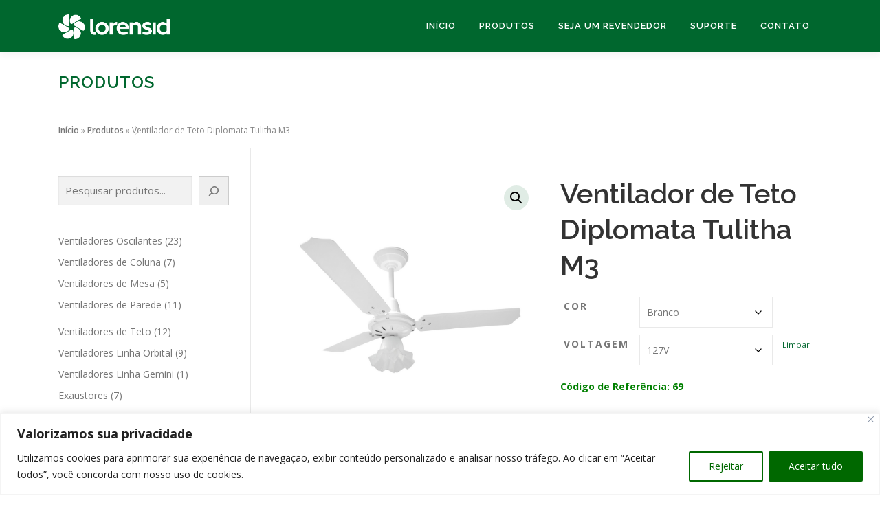

--- FILE ---
content_type: text/html; charset=UTF-8
request_url: https://lorensid.com.br/produto/ventilador-de-teto-diplomata-tulitha-m3/
body_size: 24240
content:
<!DOCTYPE html><html lang=pt-BR><head><style>img.lazy{min-height:1px}</style><link href=https://lorensid.com.br/wp-content/plugins/w3-total-cache/pub/js/lazyload.min.js as=script><meta charset="UTF-8"><meta name="viewport" content="width=device-width, initial-scale=1"><link rel=profile href=https://gmpg.org/xfn/11><meta name='robots' content='index, follow, max-image-preview:large, max-snippet:-1, max-video-preview:-1'> <script>window._wca = window._wca || [];</script> <title>Ventilador de Teto Diplomata Tulitha M3 &#8211; Loren-Sid</title><link rel=canonical href=https://lorensid.com.br/produto/ventilador-de-teto-diplomata-tulitha-m3/ ><meta property="og:locale" content="pt_BR"><meta property="og:type" content="article"><meta property="og:title" content="Ventilador de Teto Diplomata Tulitha M3 &#8211; Loren-Sid"><meta property="og:description" content="Ventilador de Teto Diplomata Tulitha M3. 12 meses de garantia de fábrica. O produto possui uma chave de controle de velocidade, tecla de luz e reversão. Modelo Diplomata Tulitha M3. ..."><meta property="og:url" content="https://lorensid.com.br/produto/ventilador-de-teto-diplomata-tulitha-m3/"><meta property="og:site_name" content="Loren-Sid"><meta property="article:publisher" content="https://pt-br.facebook.com/LorenSidVentiladores"><meta property="article:modified_time" content="2025-05-06T11:17:27+00:00"><meta property="og:image" content="https://lorensid.com.br/wp-content/uploads/2023/03/3-5.png"><meta property="og:image:width" content="500"><meta property="og:image:height" content="500"><meta property="og:image:type" content="image/png"><meta name="twitter:card" content="summary_large_image"><meta name="twitter:label1" content="Est. tempo de leitura"><meta name="twitter:data1" content="1 minuto"> <script type=application/ld+json class=yoast-schema-graph>{"@context":"https://schema.org","@graph":[{"@type":"WebPage","@id":"https://lorensid.com.br/produto/ventilador-de-teto-diplomata-tulitha-m3/","url":"https://lorensid.com.br/produto/ventilador-de-teto-diplomata-tulitha-m3/","name":"Ventilador de Teto Diplomata Tulitha M3 &#8211; Loren-Sid","isPartOf":{"@id":"https://lorensid.com.br/#website"},"primaryImageOfPage":{"@id":"https://lorensid.com.br/produto/ventilador-de-teto-diplomata-tulitha-m3/#primaryimage"},"image":{"@id":"https://lorensid.com.br/produto/ventilador-de-teto-diplomata-tulitha-m3/#primaryimage"},"thumbnailUrl":"https://lorensid.com.br/wp-content/uploads/2023/03/3-5.png","datePublished":"2023-03-23T14:11:50+00:00","dateModified":"2025-05-06T11:17:27+00:00","breadcrumb":{"@id":"https://lorensid.com.br/produto/ventilador-de-teto-diplomata-tulitha-m3/#breadcrumb"},"inLanguage":"pt-BR","potentialAction":[{"@type":"ReadAction","target":["https://lorensid.com.br/produto/ventilador-de-teto-diplomata-tulitha-m3/"]}]},{"@type":"ImageObject","inLanguage":"pt-BR","@id":"https://lorensid.com.br/produto/ventilador-de-teto-diplomata-tulitha-m3/#primaryimage","url":"https://lorensid.com.br/wp-content/uploads/2023/03/3-5.png","contentUrl":"https://lorensid.com.br/wp-content/uploads/2023/03/3-5.png","width":500,"height":500},{"@type":"BreadcrumbList","@id":"https://lorensid.com.br/produto/ventilador-de-teto-diplomata-tulitha-m3/#breadcrumb","itemListElement":[{"@type":"ListItem","position":1,"name":"Início","item":"https://lorensid.com.br/"},{"@type":"ListItem","position":2,"name":"Produtos","item":"https://lorensid.com.br/produtos/"},{"@type":"ListItem","position":3,"name":"Ventilador de Teto Diplomata Tulitha M3"}]},{"@type":"WebSite","@id":"https://lorensid.com.br/#website","url":"https://lorensid.com.br/","name":"Loren-Sid","description":"Fabricante nacional de ventiladores, exaustores e espremedores de frutas","publisher":{"@id":"https://lorensid.com.br/#organization"},"alternateName":"Loren Sid","potentialAction":[{"@type":"SearchAction","target":{"@type":"EntryPoint","urlTemplate":"https://lorensid.com.br/?s={search_term_string}"},"query-input":{"@type":"PropertyValueSpecification","valueRequired":true,"valueName":"search_term_string"}}],"inLanguage":"pt-BR"},{"@type":"Organization","@id":"https://lorensid.com.br/#organization","name":"Loren-Sid Ltda","alternateName":"Lorensid","url":"https://lorensid.com.br/","logo":{"@type":"ImageObject","inLanguage":"pt-BR","@id":"https://lorensid.com.br/#/schema/logo/image/","url":"","contentUrl":"","caption":"Loren-Sid Ltda"},"image":{"@id":"https://lorensid.com.br/#/schema/logo/image/"},"sameAs":["https://pt-br.facebook.com/LorenSidVentiladores","https://www.instagram.com/lorensidventiladores"]}]}</script> <link rel=dns-prefetch href=//stats.wp.com><link rel=dns-prefetch href=//fonts.googleapis.com><link rel=alternate type=application/rss+xml title="Feed para Loren-Sid &raquo;" href=https://lorensid.com.br/feed/ ><link rel=alternate type=application/rss+xml title="Feed de comentários para Loren-Sid &raquo;" href=https://lorensid.com.br/comments/feed/ ><link rel=alternate title="oEmbed (JSON)" type=application/json+oembed href="https://lorensid.com.br/wp-json/oembed/1.0/embed?url=https%3A%2F%2Florensid.com.br%2Fproduto%2Fventilador-de-teto-diplomata-tulitha-m3%2F"><link rel=alternate title="oEmbed (XML)" type=text/xml+oembed href="https://lorensid.com.br/wp-json/oembed/1.0/embed?url=https%3A%2F%2Florensid.com.br%2Fproduto%2Fventilador-de-teto-diplomata-tulitha-m3%2F&#038;format=xml"><style id=wp-img-auto-sizes-contain-inline-css>img:is([sizes=auto i],[sizes^="auto," i]){contain-intrinsic-size:3000px 1500px}</style><style id=wp-block-library-inline-css>/*<![CDATA[*/:root{--wp-block-synced-color:#7a00df;--wp-block-synced-color--rgb:122,0,223;--wp-bound-block-color:var(--wp-block-synced-color);--wp-editor-canvas-background:#ddd;--wp-admin-theme-color:#007cba;--wp-admin-theme-color--rgb:0,124,186;--wp-admin-theme-color-darker-10:#006ba1;--wp-admin-theme-color-darker-10--rgb:0,107,160.5;--wp-admin-theme-color-darker-20:#005a87;--wp-admin-theme-color-darker-20--rgb:0,90,135;--wp-admin-border-width-focus:2px}@media (min-resolution:192dpi){:root{--wp-admin-border-width-focus:1.5px}}.wp-element-button{cursor:pointer}:root .has-very-light-gray-background-color{background-color:#eee}:root .has-very-dark-gray-background-color{background-color:#313131}:root .has-very-light-gray-color{color:#eee}:root .has-very-dark-gray-color{color:#313131}:root .has-vivid-green-cyan-to-vivid-cyan-blue-gradient-background{background:linear-gradient(135deg,#00d084,#0693e3)}:root .has-purple-crush-gradient-background{background:linear-gradient(135deg,#34e2e4,#4721fb 50%,#ab1dfe)}:root .has-hazy-dawn-gradient-background{background:linear-gradient(135deg,#faaca8,#dad0ec)}:root .has-subdued-olive-gradient-background{background:linear-gradient(135deg,#fafae1,#67a671)}:root .has-atomic-cream-gradient-background{background:linear-gradient(135deg,#fdd79a,#004a59)}:root .has-nightshade-gradient-background{background:linear-gradient(135deg,#330968,#31cdcf)}:root .has-midnight-gradient-background{background:linear-gradient(135deg,#020381,#2874fc)}:root{--wp--preset--font-size--normal:16px;--wp--preset--font-size--huge:42px}.has-regular-font-size{font-size:1em}.has-larger-font-size{font-size:2.625em}.has-normal-font-size{font-size:var(--wp--preset--font-size--normal)}.has-huge-font-size{font-size:var(--wp--preset--font-size--huge)}.has-text-align-center{text-align:center}.has-text-align-left{text-align:left}.has-text-align-right{text-align:right}.has-fit-text{white-space:nowrap!important}#end-resizable-editor-section{display:none}.aligncenter{clear:both}.items-justified-left{justify-content:flex-start}.items-justified-center{justify-content:center}.items-justified-right{justify-content:flex-end}.items-justified-space-between{justify-content:space-between}.screen-reader-text{border:0;clip-path:inset(50%);height:1px;margin:-1px;overflow:hidden;padding:0;position:absolute;width:1px;word-wrap:normal!important}.screen-reader-text:focus{background-color:#ddd;clip-path:none;color:#444;display:block;font-size:1em;height:auto;left:5px;line-height:normal;padding:15px
23px 14px;text-decoration:none;top:5px;width:auto;z-index:100000}html :where(.has-border-color){border-style:solid}html :where([style*=border-top-color]){border-top-style:solid}html :where([style*=border-right-color]){border-right-style:solid}html :where([style*=border-bottom-color]){border-bottom-style:solid}html :where([style*=border-left-color]){border-left-style:solid}html :where([style*=border-width]){border-style:solid}html :where([style*=border-top-width]){border-top-style:solid}html :where([style*=border-right-width]){border-right-style:solid}html :where([style*=border-bottom-width]){border-bottom-style:solid}html :where([style*=border-left-width]){border-left-style:solid}html :where(img[class*=wp-image-]){height:auto;max-width:100%}:where(figure){margin:0
0 1em}html :where(.is-position-sticky){--wp-admin--admin-bar--position-offset:var(--wp-admin--admin-bar--height,0px)}@media screen and (max-width:600px){html:where(.is-position-sticky){--wp-admin--admin-bar--position-offset:0px}}/*]]>*/</style><style id=wp-block-image-inline-css>/*<![CDATA[*/.wp-block-image>a,.wp-block-image>figure>a{display:inline-block}.wp-block-image
img{box-sizing:border-box;height:auto;max-width:100%;vertical-align:bottom}@media not (prefers-reduced-motion){.wp-block-image
img.hide{visibility:hidden}.wp-block-image
img.show{animation:show-content-image .4s}}.wp-block-image[style*=border-radius] img,.wp-block-image[style*=border-radius]>a{border-radius:inherit}.wp-block-image.has-custom-border
img{box-sizing:border-box}.wp-block-image.aligncenter{text-align:center}.wp-block-image.alignfull>a,.wp-block-image.alignwide>a{width:100%}.wp-block-image.alignfull img,.wp-block-image.alignwide
img{height:auto;width:100%}.wp-block-image .aligncenter,.wp-block-image .alignleft,.wp-block-image .alignright,.wp-block-image.aligncenter,.wp-block-image.alignleft,.wp-block-image.alignright{display:table}.wp-block-image .aligncenter>figcaption,.wp-block-image .alignleft>figcaption,.wp-block-image .alignright>figcaption,.wp-block-image.aligncenter>figcaption,.wp-block-image.alignleft>figcaption,.wp-block-image.alignright>figcaption{caption-side:bottom;display:table-caption}.wp-block-image
.alignleft{float:left;margin:.5em 1em .5em 0}.wp-block-image
.alignright{float:right;margin:.5em 0 .5em 1em}.wp-block-image
.aligncenter{margin-left:auto;margin-right:auto}.wp-block-image :where(figcaption){margin-bottom:1em;margin-top:.5em}.wp-block-image.is-style-circle-mask
img{border-radius:9999px}@supports ((-webkit-mask-image:none) or (mask-image:none)) or (-webkit-mask-image:none){.wp-block-image.is-style-circle-mask
img{border-radius:0;-webkit-mask-image:url('data:image/svg+xml;utf8,<svg viewBox="0 0 100 100" xmlns=http://www.w3.org/2000/svg><circle cx=50 cy=50 r=50 /></svg>');mask-image:url('data:image/svg+xml;utf8,<svg viewBox="0 0 100 100" xmlns=http://www.w3.org/2000/svg><circle cx=50 cy=50 r=50 /></svg>');mask-mode:alpha;-webkit-mask-position:center;mask-position:center;-webkit-mask-repeat:no-repeat;mask-repeat:no-repeat;-webkit-mask-size:contain;mask-size:contain}}:root :where(.wp-block-image.is-style-rounded img,.wp-block-image .is-style-rounded img){border-radius:9999px}.wp-block-image
figure{margin:0}.wp-lightbox-container{display:flex;flex-direction:column;position:relative}.wp-lightbox-container
img{cursor:zoom-in}.wp-lightbox-container img:hover+button{opacity:1}.wp-lightbox-container
button{align-items:center;backdrop-filter:blur(16px) saturate(180%);background-color:#5a5a5a40;border:none;border-radius:4px;cursor:zoom-in;display:flex;height:20px;justify-content:center;opacity:0;padding:0;position:absolute;right:16px;text-align:center;top:16px;width:20px;z-index:100}@media not (prefers-reduced-motion){.wp-lightbox-container
button{transition:opacity .2s ease}}.wp-lightbox-container button:focus-visible{outline:3px
auto #5a5a5a40;outline:3px
auto -webkit-focus-ring-color;outline-offset:3px}.wp-lightbox-container button:hover{cursor:pointer;opacity:1}.wp-lightbox-container button:focus{opacity:1}.wp-lightbox-container button:focus,.wp-lightbox-container button:hover,.wp-lightbox-container button:not(:hover):not(:active):not(.has-background){background-color:#5a5a5a40;border:none}.wp-lightbox-overlay{box-sizing:border-box;cursor:zoom-out;height:100vh;left:0;overflow:hidden;position:fixed;top:0;visibility:hidden;width:100%;z-index:100000}.wp-lightbox-overlay .close-button{align-items:center;cursor:pointer;display:flex;justify-content:center;min-height:40px;min-width:40px;padding:0;position:absolute;right:calc(env(safe-area-inset-right) + 16px);top:calc(env(safe-area-inset-top) + 16px);z-index:5000000}.wp-lightbox-overlay .close-button:focus,.wp-lightbox-overlay .close-button:hover,.wp-lightbox-overlay .close-button:not(:hover):not(:active):not(.has-background){background:none;border:none}.wp-lightbox-overlay .lightbox-image-container{height:var(--wp--lightbox-container-height);left:50%;overflow:hidden;position:absolute;top:50%;transform:translate(-50%,-50%);transform-origin:top left;width:var(--wp--lightbox-container-width);z-index:9999999999}.wp-lightbox-overlay .wp-block-image{align-items:center;box-sizing:border-box;display:flex;height:100%;justify-content:center;margin:0;position:relative;transform-origin:0 0;width:100%;z-index:3000000}.wp-lightbox-overlay .wp-block-image
img{height:var(--wp--lightbox-image-height);min-height:var(--wp--lightbox-image-height);min-width:var(--wp--lightbox-image-width);width:var(--wp--lightbox-image-width)}.wp-lightbox-overlay .wp-block-image
figcaption{display:none}.wp-lightbox-overlay
button{background:none;border:none}.wp-lightbox-overlay
.scrim{background-color:#fff;height:100%;opacity:.9;position:absolute;width:100%;z-index:2000000}.wp-lightbox-overlay.active{visibility:visible}@media not (prefers-reduced-motion){.wp-lightbox-overlay.active{animation:turn-on-visibility .25s both}.wp-lightbox-overlay.active
img{animation:turn-on-visibility .35s both}.wp-lightbox-overlay.show-closing-animation:not(.active){animation:turn-off-visibility .35s both}.wp-lightbox-overlay.show-closing-animation:not(.active) img{animation:turn-off-visibility .25s both}.wp-lightbox-overlay.zoom.active{animation:none;opacity:1;visibility:visible}.wp-lightbox-overlay.zoom.active .lightbox-image-container{animation:lightbox-zoom-in .4s}.wp-lightbox-overlay.zoom.active .lightbox-image-container
img{animation:none}.wp-lightbox-overlay.zoom.active
.scrim{animation:turn-on-visibility .4s forwards}.wp-lightbox-overlay.zoom.show-closing-animation:not(.active){animation:none}.wp-lightbox-overlay.zoom.show-closing-animation:not(.active) .lightbox-image-container{animation:lightbox-zoom-out .4s}.wp-lightbox-overlay.zoom.show-closing-animation:not(.active) .lightbox-image-container
img{animation:none}.wp-lightbox-overlay.zoom.show-closing-animation:not(.active) .scrim{animation:turn-off-visibility .4s forwards}}@keyframes show-content-image{0%{visibility:hidden}99%{visibility:hidden}to{visibility:visible}}@keyframes turn-on-visibility{0%{opacity:0}to{opacity:1}}@keyframes turn-off-visibility{0%{opacity:1;visibility:visible}99%{opacity:0;visibility:visible}to{opacity:0;visibility:hidden}}@keyframes lightbox-zoom-in{0%{transform:translate(calc((-100vw + var(--wp--lightbox-scrollbar-width))/2 + var(--wp--lightbox-initial-left-position)),calc(-50vh + var(--wp--lightbox-initial-top-position))) scale(var(--wp--lightbox-scale))}to{transform:translate(-50%,-50%) scale(1)}}@keyframes lightbox-zoom-out{0%{transform:translate(-50%,-50%) scale(1);visibility:visible}99%{visibility:visible}to{transform:translate(calc((-100vw + var(--wp--lightbox-scrollbar-width))/2 + var(--wp--lightbox-initial-left-position)),calc(-50vh + var(--wp--lightbox-initial-top-position))) scale(var(--wp--lightbox-scale));visibility:hidden}}/*]]>*/</style><style id=wp-block-image-theme-inline-css>:root :where(.wp-block-image figcaption){color:#555;font-size:13px;text-align:center}.is-dark-theme :root :where(.wp-block-image figcaption){color:#ffffffa6}.wp-block-image{margin:0
0 1em}</style><style id=wp-block-search-inline-css>.wp-block-search__button{margin-left:10px;word-break:normal}.wp-block-search__button.has-icon{line-height:0}.wp-block-search__button
svg{height:1.25em;min-height:24px;min-width:24px;width:1.25em;fill:currentColor;vertical-align:text-bottom}:where(.wp-block-search__button){border:1px
solid #ccc;padding:6px
10px}.wp-block-search__inside-wrapper{display:flex;flex:auto;flex-wrap:nowrap;max-width:100%}.wp-block-search__label{width:100%}.wp-block-search.wp-block-search__button-only .wp-block-search__button{box-sizing:border-box;display:flex;flex-shrink:0;justify-content:center;margin-left:0;max-width:100%}.wp-block-search.wp-block-search__button-only .wp-block-search__inside-wrapper{min-width:0!important;transition-property:width}.wp-block-search.wp-block-search__button-only .wp-block-search__input{flex-basis:100%;transition-duration:.3s}.wp-block-search.wp-block-search__button-only.wp-block-search__searchfield-hidden,.wp-block-search.wp-block-search__button-only.wp-block-search__searchfield-hidden .wp-block-search__inside-wrapper{overflow:hidden}.wp-block-search.wp-block-search__button-only.wp-block-search__searchfield-hidden .wp-block-search__input{border-left-width:0!important;border-right-width:0!important;flex-basis:0;flex-grow:0;margin:0;min-width:0!important;padding-left:0!important;padding-right:0!important;width:0!important}:where(.wp-block-search__input){appearance:none;border:1px
solid #949494;flex-grow:1;font-family:inherit;font-size:inherit;font-style:inherit;font-weight:inherit;letter-spacing:inherit;line-height:inherit;margin-left:0;margin-right:0;min-width:3rem;padding:8px;text-decoration:unset!important;text-transform:inherit}:where(.wp-block-search__button-inside .wp-block-search__inside-wrapper){background-color:#fff;border:1px
solid #949494;box-sizing:border-box;padding:4px}:where(.wp-block-search__button-inside .wp-block-search__inside-wrapper) .wp-block-search__input{border:none;border-radius:0;padding:0
4px}:where(.wp-block-search__button-inside .wp-block-search__inside-wrapper) .wp-block-search__input:focus{outline:none}:where(.wp-block-search__button-inside .wp-block-search__inside-wrapper) :where(.wp-block-search__button){padding:4px
8px}.wp-block-search.aligncenter .wp-block-search__inside-wrapper{margin:auto}.wp-block[data-align=right] .wp-block-search.wp-block-search__button-only .wp-block-search__inside-wrapper{float:right}</style><style id=wp-block-search-theme-inline-css>.wp-block-search .wp-block-search__label{font-weight:700}.wp-block-search__button{border:1px
solid #ccc;padding:.375em .625em}</style><style id=wp-block-paragraph-inline-css>.is-small-text{font-size:.875em}.is-regular-text{font-size:1em}.is-large-text{font-size:2.25em}.is-larger-text{font-size:3em}.has-drop-cap:not(:focus):first-letter {float:left;font-size:8.4em;font-style:normal;font-weight:100;line-height:.68;margin:.05em .1em 0 0;text-transform:uppercase}body.rtl .has-drop-cap:not(:focus):first-letter {float:none;margin-left:.1em}p.has-drop-cap.has-background{overflow:hidden}:root :where(p.has-background){padding:1.25em 2.375em}:where(p.has-text-color:not(.has-link-color)) a{color:inherit}p.has-text-align-left[style*="writing-mode:vertical-lr"],p.has-text-align-right[style*="writing-mode:vertical-rl"]{rotate:180deg}</style><style id=global-styles-inline-css>/*<![CDATA[*/:root{--wp--preset--aspect-ratio--square:1;--wp--preset--aspect-ratio--4-3:4/3;--wp--preset--aspect-ratio--3-4:3/4;--wp--preset--aspect-ratio--3-2:3/2;--wp--preset--aspect-ratio--2-3:2/3;--wp--preset--aspect-ratio--16-9:16/9;--wp--preset--aspect-ratio--9-16:9/16;--wp--preset--color--black:#000;--wp--preset--color--cyan-bluish-gray:#abb8c3;--wp--preset--color--white:#fff;--wp--preset--color--pale-pink:#f78da7;--wp--preset--color--vivid-red:#cf2e2e;--wp--preset--color--luminous-vivid-orange:#ff6900;--wp--preset--color--luminous-vivid-amber:#fcb900;--wp--preset--color--light-green-cyan:#7bdcb5;--wp--preset--color--vivid-green-cyan:#00d084;--wp--preset--color--pale-cyan-blue:#8ed1fc;--wp--preset--color--vivid-cyan-blue:#0693e3;--wp--preset--color--vivid-purple:#9b51e0;--wp--preset--gradient--vivid-cyan-blue-to-vivid-purple:linear-gradient(135deg,rgb(6,147,227) 0%,rgb(155,81,224) 100%);--wp--preset--gradient--light-green-cyan-to-vivid-green-cyan:linear-gradient(135deg,rgb(122,220,180) 0%,rgb(0,208,130) 100%);--wp--preset--gradient--luminous-vivid-amber-to-luminous-vivid-orange:linear-gradient(135deg,rgb(252,185,0) 0%,rgb(255,105,0) 100%);--wp--preset--gradient--luminous-vivid-orange-to-vivid-red:linear-gradient(135deg,rgb(255,105,0) 0%,rgb(207,46,46) 100%);--wp--preset--gradient--very-light-gray-to-cyan-bluish-gray:linear-gradient(135deg,rgb(238,238,238) 0%,rgb(169,184,195) 100%);--wp--preset--gradient--cool-to-warm-spectrum:linear-gradient(135deg,rgb(74,234,220) 0%,rgb(151,120,209) 20%,rgb(207,42,186) 40%,rgb(238,44,130) 60%,rgb(251,105,98) 80%,rgb(254,248,76) 100%);--wp--preset--gradient--blush-light-purple:linear-gradient(135deg,rgb(255,206,236) 0%,rgb(152,150,240) 100%);--wp--preset--gradient--blush-bordeaux:linear-gradient(135deg,rgb(254,205,165) 0%,rgb(254,45,45) 50%,rgb(107,0,62) 100%);--wp--preset--gradient--luminous-dusk:linear-gradient(135deg,rgb(255,203,112) 0%,rgb(199,81,192) 50%,rgb(65,88,208) 100%);--wp--preset--gradient--pale-ocean:linear-gradient(135deg,rgb(255,245,203) 0%,rgb(182,227,212) 50%,rgb(51,167,181) 100%);--wp--preset--gradient--electric-grass:linear-gradient(135deg,rgb(202,248,128) 0%,rgb(113,206,126) 100%);--wp--preset--gradient--midnight:linear-gradient(135deg,rgb(2,3,129) 0%,rgb(40,116,252) 100%);--wp--preset--font-size--small:13px;--wp--preset--font-size--medium:20px;--wp--preset--font-size--large:36px;--wp--preset--font-size--x-large:42px;--wp--preset--spacing--20:0.44rem;--wp--preset--spacing--30:0.67rem;--wp--preset--spacing--40:1rem;--wp--preset--spacing--50:1.5rem;--wp--preset--spacing--60:2.25rem;--wp--preset--spacing--70:3.38rem;--wp--preset--spacing--80:5.06rem;--wp--preset--shadow--natural:6px 6px 9px rgba(0, 0, 0, 0.2);--wp--preset--shadow--deep:12px 12px 50px rgba(0, 0, 0, 0.4);--wp--preset--shadow--sharp:6px 6px 0px rgba(0, 0, 0, 0.2);--wp--preset--shadow--outlined:6px 6px 0px -3px rgb(255, 255, 255), 6px 6px rgb(0, 0, 0);--wp--preset--shadow--crisp:6px 6px 0px rgb(0, 0, 0)}:where(.is-layout-flex){gap:0.5em}:where(.is-layout-grid){gap:0.5em}body .is-layout-flex{display:flex}.is-layout-flex{flex-wrap:wrap;align-items:center}.is-layout-flex>:is(*,div){margin:0}body .is-layout-grid{display:grid}.is-layout-grid>:is(*,div){margin:0}:where(.wp-block-columns.is-layout-flex){gap:2em}:where(.wp-block-columns.is-layout-grid){gap:2em}:where(.wp-block-post-template.is-layout-flex){gap:1.25em}:where(.wp-block-post-template.is-layout-grid){gap:1.25em}.has-black-color{color:var(--wp--preset--color--black) !important}.has-cyan-bluish-gray-color{color:var(--wp--preset--color--cyan-bluish-gray) !important}.has-white-color{color:var(--wp--preset--color--white) !important}.has-pale-pink-color{color:var(--wp--preset--color--pale-pink) !important}.has-vivid-red-color{color:var(--wp--preset--color--vivid-red) !important}.has-luminous-vivid-orange-color{color:var(--wp--preset--color--luminous-vivid-orange) !important}.has-luminous-vivid-amber-color{color:var(--wp--preset--color--luminous-vivid-amber) !important}.has-light-green-cyan-color{color:var(--wp--preset--color--light-green-cyan) !important}.has-vivid-green-cyan-color{color:var(--wp--preset--color--vivid-green-cyan) !important}.has-pale-cyan-blue-color{color:var(--wp--preset--color--pale-cyan-blue) !important}.has-vivid-cyan-blue-color{color:var(--wp--preset--color--vivid-cyan-blue) !important}.has-vivid-purple-color{color:var(--wp--preset--color--vivid-purple) !important}.has-black-background-color{background-color:var(--wp--preset--color--black) !important}.has-cyan-bluish-gray-background-color{background-color:var(--wp--preset--color--cyan-bluish-gray) !important}.has-white-background-color{background-color:var(--wp--preset--color--white) !important}.has-pale-pink-background-color{background-color:var(--wp--preset--color--pale-pink) !important}.has-vivid-red-background-color{background-color:var(--wp--preset--color--vivid-red) !important}.has-luminous-vivid-orange-background-color{background-color:var(--wp--preset--color--luminous-vivid-orange) !important}.has-luminous-vivid-amber-background-color{background-color:var(--wp--preset--color--luminous-vivid-amber) !important}.has-light-green-cyan-background-color{background-color:var(--wp--preset--color--light-green-cyan) !important}.has-vivid-green-cyan-background-color{background-color:var(--wp--preset--color--vivid-green-cyan) !important}.has-pale-cyan-blue-background-color{background-color:var(--wp--preset--color--pale-cyan-blue) !important}.has-vivid-cyan-blue-background-color{background-color:var(--wp--preset--color--vivid-cyan-blue) !important}.has-vivid-purple-background-color{background-color:var(--wp--preset--color--vivid-purple) !important}.has-black-border-color{border-color:var(--wp--preset--color--black) !important}.has-cyan-bluish-gray-border-color{border-color:var(--wp--preset--color--cyan-bluish-gray) !important}.has-white-border-color{border-color:var(--wp--preset--color--white) !important}.has-pale-pink-border-color{border-color:var(--wp--preset--color--pale-pink) !important}.has-vivid-red-border-color{border-color:var(--wp--preset--color--vivid-red) !important}.has-luminous-vivid-orange-border-color{border-color:var(--wp--preset--color--luminous-vivid-orange) !important}.has-luminous-vivid-amber-border-color{border-color:var(--wp--preset--color--luminous-vivid-amber) !important}.has-light-green-cyan-border-color{border-color:var(--wp--preset--color--light-green-cyan) !important}.has-vivid-green-cyan-border-color{border-color:var(--wp--preset--color--vivid-green-cyan) !important}.has-pale-cyan-blue-border-color{border-color:var(--wp--preset--color--pale-cyan-blue) !important}.has-vivid-cyan-blue-border-color{border-color:var(--wp--preset--color--vivid-cyan-blue) !important}.has-vivid-purple-border-color{border-color:var(--wp--preset--color--vivid-purple) !important}.has-vivid-cyan-blue-to-vivid-purple-gradient-background{background:var(--wp--preset--gradient--vivid-cyan-blue-to-vivid-purple) !important}.has-light-green-cyan-to-vivid-green-cyan-gradient-background{background:var(--wp--preset--gradient--light-green-cyan-to-vivid-green-cyan) !important}.has-luminous-vivid-amber-to-luminous-vivid-orange-gradient-background{background:var(--wp--preset--gradient--luminous-vivid-amber-to-luminous-vivid-orange) !important}.has-luminous-vivid-orange-to-vivid-red-gradient-background{background:var(--wp--preset--gradient--luminous-vivid-orange-to-vivid-red) !important}.has-very-light-gray-to-cyan-bluish-gray-gradient-background{background:var(--wp--preset--gradient--very-light-gray-to-cyan-bluish-gray) !important}.has-cool-to-warm-spectrum-gradient-background{background:var(--wp--preset--gradient--cool-to-warm-spectrum) !important}.has-blush-light-purple-gradient-background{background:var(--wp--preset--gradient--blush-light-purple) !important}.has-blush-bordeaux-gradient-background{background:var(--wp--preset--gradient--blush-bordeaux) !important}.has-luminous-dusk-gradient-background{background:var(--wp--preset--gradient--luminous-dusk) !important}.has-pale-ocean-gradient-background{background:var(--wp--preset--gradient--pale-ocean) !important}.has-electric-grass-gradient-background{background:var(--wp--preset--gradient--electric-grass) !important}.has-midnight-gradient-background{background:var(--wp--preset--gradient--midnight) !important}.has-small-font-size{font-size:var(--wp--preset--font-size--small) !important}.has-medium-font-size{font-size:var(--wp--preset--font-size--medium) !important}.has-large-font-size{font-size:var(--wp--preset--font-size--large) !important}.has-x-large-font-size{font-size:var(--wp--preset--font-size--x-large) !important}/*]]>*/</style><style id=classic-theme-styles-inline-css>/*! This file is auto-generated */
.wp-block-button__link{color:#fff;background-color:#32373c;border-radius:9999px;box-shadow:none;text-decoration:none;padding:calc(.667em + 2px) calc(1.333em + 2px);font-size:1.125em}.wp-block-file__button{background:#32373c;color:#fff;text-decoration:none}</style><link rel=stylesheet id=photoswipe-css href='https://lorensid.com.br/wp-content/plugins/woocommerce/assets/css/photoswipe/photoswipe.min.css?ver=10.4.3' type=text/css media=all><link rel=stylesheet id=photoswipe-default-skin-css href='https://lorensid.com.br/wp-content/plugins/woocommerce/assets/css/photoswipe/default-skin/default-skin.min.css?ver=10.4.3' type=text/css media=all><link rel=stylesheet id=woocommerce-layout-css href='https://lorensid.com.br/wp-content/plugins/woocommerce/assets/css/woocommerce-layout.css?ver=10.4.3' type=text/css media=all><style id=woocommerce-layout-inline-css>.infinite-scroll .woocommerce-pagination{display:none}</style><link rel=stylesheet id=woocommerce-smallscreen-css href='https://lorensid.com.br/wp-content/plugins/woocommerce/assets/css/woocommerce-smallscreen.css?ver=10.4.3' type=text/css media='only screen and (max-width: 768px)'><link rel=stylesheet id=woocommerce-general-css href='https://lorensid.com.br/wp-content/plugins/woocommerce/assets/css/woocommerce.css?ver=10.4.3' type=text/css media=all><style id=woocommerce-inline-inline-css>.woocommerce form .form-row
.required{visibility:visible}</style><link rel=stylesheet id=wpsl-styles-css href='https://lorensid.com.br/wp-content/plugins/wp-store-locator/css/styles.min.css?ver=2.2.261' type=text/css media=all><link rel=stylesheet id=brands-styles-css href='https://lorensid.com.br/wp-content/plugins/woocommerce/assets/css/brands.css?ver=10.4.3' type=text/css media=all><link rel=stylesheet id=onepress-fonts-css href='https://fonts.googleapis.com/css?family=Raleway%3A400%2C500%2C600%2C700%2C300%2C100%2C800%2C900%7COpen+Sans%3A400%2C300%2C300italic%2C400italic%2C600%2C600italic%2C700%2C700italic&#038;subset=latin%2Clatin-ext&#038;display=swap&#038;ver=2.3.15' type=text/css media=all><link rel=stylesheet id=onepress-animate-css href='https://lorensid.com.br/wp-content/themes/onepress/assets/css/animate.min.css?ver=2.3.15' type=text/css media=all><link rel=stylesheet id=onepress-fa-css href='https://lorensid.com.br/wp-content/themes/onepress/assets/fontawesome-v6/css/all.min.css?ver=6.5.1' type=text/css media=all><link rel=stylesheet id=onepress-fa-shims-css href='https://lorensid.com.br/wp-content/themes/onepress/assets/fontawesome-v6/css/v4-shims.min.css?ver=6.5.1' type=text/css media=all><link rel=stylesheet id=onepress-bootstrap-css href='https://lorensid.com.br/wp-content/themes/onepress/assets/css/bootstrap.min.css?ver=2.3.15' type=text/css media=all><link rel=stylesheet id=onepress-style-css href='https://lorensid.com.br/wp-content/themes/onepress/style.css?ver=f3b111b0c65394ad77075a56a552c913' type=text/css media=all><style id=onepress-style-inline-css>/*<![CDATA[*/.site-logo-div
img{height:36px;width:auto}#page .is-transparent .site-header.no-scroll .site-title,#page .is-transparent .site-header.no-scroll .site-title .site-text-logo{color:#00672e}#page .is-transparent .site-header.no-scroll .site-description{color:#7a7a7a}#main .video-section section.hero-slideshow-wrapper{background:transparent}.hero-slideshow-wrapper:after{position:absolute;top:0px;left:0px;width:100%;height:100%;background-color:rgba(0,0,0,0);display:block;content:""}#parallax-hero .jarallax-container .parallax-bg:before{background-color:rgba(0,0,0,0)}.body-desktop .parallax-hero .hero-slideshow-wrapper:after{display:none!important}#parallax-hero>.parallax-bg::before{background-color:rgba(0,0,0,0);opacity:1}.body-desktop .parallax-hero .hero-slideshow-wrapper:after{display:none!important}a,.screen-reader-text:hover,.screen-reader-text:active,.screen-reader-text:focus,.header-social a,.onepress-menu a:hover,.onepress-menu ul li a:hover,.onepress-menu li.onepress-current-item>a,.onepress-menu ul li.current-menu-item>a,.onepress-menu>li a.menu-actived,.onepress-menu.onepress-menu-mobile li.onepress-current-item>a,.site-footer a,.site-footer .footer-social a:hover,.site-footer .btt a:hover,.highlight,#comments .comment .comment-wrapper .comment-meta .comment-time:hover,#comments .comment .comment-wrapper .comment-meta .comment-reply-link:hover,#comments .comment .comment-wrapper .comment-meta .comment-edit-link:hover,.btn-theme-primary-outline,.sidebar .widget a:hover,.section-services .service-item .service-image i,.counter_item .counter__number,.team-member .member-thumb .member-profile a:hover,.icon-background-default{color:#00672e}input[type="reset"],input[type="submit"],input[type="submit"],input[type="reset"]:hover,input[type="submit"]:hover,input[type="submit"]:hover .nav-links a:hover,.btn-theme-primary,.btn-theme-primary-outline:hover,.section-testimonials .card-theme-primary,.woocommerce #respond input#submit,.woocommerce a.button,.woocommerce button.button,.woocommerce input.button,.woocommerce button.button.alt,.pirate-forms-submit-button,.pirate-forms-submit-button:hover,input[type="reset"],input[type="submit"],input[type="submit"],.pirate-forms-submit-button,.contact-form div.wpforms-container-full .wpforms-form .wpforms-submit,.contact-form div.wpforms-container-full .wpforms-form .wpforms-submit:hover,.nav-links a:hover,.nav-links a.current,.nav-links .page-numbers:hover,.nav-links .page-numbers.current{background:#00672e}.btn-theme-primary-outline,.btn-theme-primary-outline:hover,.pricing__item:hover,.section-testimonials .card-theme-primary,.entry-content
blockquote{border-color:#00672e}.woocommerce #respond input#submit.alt,.woocommerce a.button.alt,.woocommerce button.button.alt,.woocommerce
input.button.alt{background-color:#00672e}.woocommerce #respond input#submit.alt:hover,.woocommerce a.button.alt:hover,.woocommerce button.button.alt:hover,.woocommerce input.button.alt:hover{background-color:#00672e}.feature-item:hover .icon-background-default{color:#0a9b00}.page-header.page--cover .entry-title{color:rgba(0,103,46,1)}.page-header .entry-title{color:rgba(0,103,46,1)}.page-header.page--cover:before{background:rgba(255,255,255,1)}.page-header:before{background:rgba(255,255,255,1)}.site-header,.is-transparent .site-header.header-fixed{background:#00672e;border-bottom:0px none}.onepress-menu>li>a{color:#fff}@media screen and (min-width:1140px){.onepress-menu>li:last-child>a{padding-right:17px}.onepress-menu>li>a:hover,.onepress-menu>li.onepress-current-item>a{background:#fff;-webkit-transition:all 0.5s ease-in-out;-moz-transition:all 0.5s ease-in-out;-o-transition:all 0.5s ease-in-out;transition:all 0.5s ease-in-out}}#nav-toggle span,#nav-toggle span::before,#nav-toggle span::after,#nav-toggle.nav-is-visible span::before,#nav-toggle.nav-is-visible span::after{background:#fff}#page .site-branding .site-title,#page .site-branding .site-text-logo{color:#fff}#page .site-branding .site-description{color:#fff}#footer-widgets{color:#fff;background-color:#00672e}#footer-widgets .widget-title{color:#81d742}#footer-widgets .sidebar .widget
a{color:#fff}#footer-widgets .sidebar .widget a:hover{color:#81d742}.gallery-carousel .g-item{padding:0px
10px}.gallery-carousel-wrap{margin-left:-10px;margin-right:-10px}.gallery-grid .g-item,.gallery-masonry .g-item
.inner{padding:10px}.gallery-grid-wrap,.gallery-masonry-wrap{margin-left:-10px;margin-right:-10px}.gallery-justified-wrap{margin-left:-20px;margin-right:-20px}/*]]>*/</style> <script id=cookie-law-info-js-extra>var _ckyConfig = {"_ipData":[],"_assetsURL":"https://lorensid.com.br/wp-content/plugins/cookie-law-info/lite/frontend/images/","_publicURL":"https://lorensid.com.br","_expiry":"365","_categories":[{"name":"Necess\u00e1rio","slug":"necessary","isNecessary":true,"ccpaDoNotSell":true,"cookies":[],"active":true,"defaultConsent":{"gdpr":true,"ccpa":true}},{"name":"Funcional","slug":"functional","isNecessary":false,"ccpaDoNotSell":true,"cookies":[],"active":true,"defaultConsent":{"gdpr":false,"ccpa":false}},{"name":"Anal\u00edticos","slug":"analytics","isNecessary":false,"ccpaDoNotSell":true,"cookies":[],"active":true,"defaultConsent":{"gdpr":false,"ccpa":false}},{"name":"Desempenho","slug":"performance","isNecessary":false,"ccpaDoNotSell":true,"cookies":[],"active":true,"defaultConsent":{"gdpr":false,"ccpa":false}},{"name":"An\u00fancio","slug":"advertisement","isNecessary":false,"ccpaDoNotSell":true,"cookies":[],"active":true,"defaultConsent":{"gdpr":false,"ccpa":false}}],"_activeLaw":"gdpr","_rootDomain":"","_block":"1","_showBanner":"1","_bannerConfig":{"settings":{"type":"banner","preferenceCenterType":"popup","position":"bottom","applicableLaw":"gdpr"},"behaviours":{"reloadBannerOnAccept":false,"loadAnalyticsByDefault":false,"animations":{"onLoad":"animate","onHide":"sticky"}},"config":{"revisitConsent":{"status":false,"tag":"revisit-consent","position":"bottom-left","meta":{"url":"#"},"styles":{"background-color":"#006800"},"elements":{"title":{"type":"text","tag":"revisit-consent-title","status":true,"styles":{"color":"#0056a7"}}}},"preferenceCenter":{"toggle":{"status":true,"tag":"detail-category-toggle","type":"toggle","states":{"active":{"styles":{"background-color":"#1863DC"}},"inactive":{"styles":{"background-color":"#D0D5D2"}}}}},"categoryPreview":{"status":false,"toggle":{"status":true,"tag":"detail-category-preview-toggle","type":"toggle","states":{"active":{"styles":{"background-color":"#1863DC"}},"inactive":{"styles":{"background-color":"#D0D5D2"}}}}},"videoPlaceholder":{"status":true,"styles":{"background-color":"#000000","border-color":"#000000","color":"#ffffff"}},"readMore":{"status":false,"tag":"readmore-button","type":"link","meta":{"noFollow":true,"newTab":true},"styles":{"color":"#006800","background-color":"transparent","border-color":"transparent"}},"showMore":{"status":true,"tag":"show-desc-button","type":"button","styles":{"color":"#1863DC"}},"showLess":{"status":true,"tag":"hide-desc-button","type":"button","styles":{"color":"#1863DC"}},"alwaysActive":{"status":true,"tag":"always-active","styles":{"color":"#008000"}},"manualLinks":{"status":true,"tag":"manual-links","type":"link","styles":{"color":"#1863DC"}},"auditTable":{"status":false},"optOption":{"status":true,"toggle":{"status":true,"tag":"optout-option-toggle","type":"toggle","states":{"active":{"styles":{"background-color":"#1863dc"}},"inactive":{"styles":{"background-color":"#FFFFFF"}}}}}}},"_version":"3.3.9.1","_logConsent":"1","_tags":[{"tag":"accept-button","styles":{"color":"#FFFFFF","background-color":"#006800","border-color":"#006800"}},{"tag":"reject-button","styles":{"color":"#006800","background-color":"transparent","border-color":"#006800"}},{"tag":"settings-button","styles":{"color":"#006800","background-color":"transparent","border-color":"#006800"}},{"tag":"readmore-button","styles":{"color":"#006800","background-color":"transparent","border-color":"transparent"}},{"tag":"donotsell-button","styles":{"color":"#1863DC","background-color":"transparent","border-color":"transparent"}},{"tag":"show-desc-button","styles":{"color":"#1863DC"}},{"tag":"hide-desc-button","styles":{"color":"#1863DC"}},{"tag":"cky-always-active","styles":[]},{"tag":"cky-link","styles":[]},{"tag":"accept-button","styles":{"color":"#FFFFFF","background-color":"#006800","border-color":"#006800"}},{"tag":"revisit-consent","styles":{"background-color":"#006800"}}],"_shortCodes":[{"key":"cky_readmore","content":"\u003Ca href=\"#\" class=\"cky-policy\" aria-label=\"Pol\u00edtica de Cookies\" target=\"_blank\" rel=\"noopener\" data-cky-tag=\"readmore-button\"\u003EPol\u00edtica de Cookies\u003C/a\u003E","tag":"readmore-button","status":false,"attributes":{"rel":"nofollow","target":"_blank"}},{"key":"cky_show_desc","content":"\u003Cbutton class=\"cky-show-desc-btn\" data-cky-tag=\"show-desc-button\" aria-label=\"Mostrar mais\"\u003EMostrar mais\u003C/button\u003E","tag":"show-desc-button","status":true,"attributes":[]},{"key":"cky_hide_desc","content":"\u003Cbutton class=\"cky-show-desc-btn\" data-cky-tag=\"hide-desc-button\" aria-label=\"Mostrar menos\"\u003EMostrar menos\u003C/button\u003E","tag":"hide-desc-button","status":true,"attributes":[]},{"key":"cky_optout_show_desc","content":"[cky_optout_show_desc]","tag":"optout-show-desc-button","status":true,"attributes":[]},{"key":"cky_optout_hide_desc","content":"[cky_optout_hide_desc]","tag":"optout-hide-desc-button","status":true,"attributes":[]},{"key":"cky_category_toggle_label","content":"[cky_{{status}}_category_label] [cky_preference_{{category_slug}}_title]","tag":"","status":true,"attributes":[]},{"key":"cky_enable_category_label","content":"Habilitar","tag":"","status":true,"attributes":[]},{"key":"cky_disable_category_label","content":"Desabilitar","tag":"","status":true,"attributes":[]},{"key":"cky_video_placeholder","content":"\u003Cdiv class=\"video-placeholder-normal\" data-cky-tag=\"video-placeholder\" id=\"[UNIQUEID]\"\u003E\u003Cp class=\"video-placeholder-text-normal\" data-cky-tag=\"placeholder-title\"\u003EPor favor, aceite o consentimento do cookie\u003C/p\u003E\u003C/div\u003E","tag":"","status":true,"attributes":[]},{"key":"cky_enable_optout_label","content":"Habilitar","tag":"","status":true,"attributes":[]},{"key":"cky_disable_optout_label","content":"Desabilitar","tag":"","status":true,"attributes":[]},{"key":"cky_optout_toggle_label","content":"[cky_{{status}}_optout_label] [cky_optout_option_title]","tag":"","status":true,"attributes":[]},{"key":"cky_optout_option_title","content":"N\u00e3o venda ou compartilhe minhas informa\u00e7\u00f5es pessoais","tag":"","status":true,"attributes":[]},{"key":"cky_optout_close_label","content":"Fechar","tag":"","status":true,"attributes":[]},{"key":"cky_preference_close_label","content":"Fechar","tag":"","status":true,"attributes":[]}],"_rtl":"","_language":"pt-br","_providersToBlock":[]};
var _ckyStyles = {"css":".cky-overlay{background: #000000; opacity: 0.4; position: fixed; top: 0; left: 0; width: 100%; height: 100%; z-index: 99999999;}.cky-hide{display: none;}.cky-btn-revisit-wrapper{display: flex; align-items: center; justify-content: center; background: #0056a7; width: 45px; height: 45px; border-radius: 50%; position: fixed; z-index: 999999; cursor: pointer;}.cky-revisit-bottom-left{bottom: 15px; left: 15px;}.cky-revisit-bottom-right{bottom: 15px; right: 15px;}.cky-btn-revisit-wrapper .cky-btn-revisit{display: flex; align-items: center; justify-content: center; background: none; border: none; cursor: pointer; position: relative; margin: 0; padding: 0;}.cky-btn-revisit-wrapper .cky-btn-revisit img{max-width: fit-content; margin: 0; height: 30px; width: 30px;}.cky-revisit-bottom-left:hover::before{content: attr(data-tooltip); position: absolute; background: #4e4b66; color: #ffffff; left: calc(100% + 7px); font-size: 12px; line-height: 16px; width: max-content; padding: 4px 8px; border-radius: 4px;}.cky-revisit-bottom-left:hover::after{position: absolute; content: \"\"; border: 5px solid transparent; left: calc(100% + 2px); border-left-width: 0; border-right-color: #4e4b66;}.cky-revisit-bottom-right:hover::before{content: attr(data-tooltip); position: absolute; background: #4e4b66; color: #ffffff; right: calc(100% + 7px); font-size: 12px; line-height: 16px; width: max-content; padding: 4px 8px; border-radius: 4px;}.cky-revisit-bottom-right:hover::after{position: absolute; content: \"\"; border: 5px solid transparent; right: calc(100% + 2px); border-right-width: 0; border-left-color: #4e4b66;}.cky-revisit-hide{display: none;}.cky-consent-container{position: fixed; width: 100%; box-sizing: border-box; z-index: 9999999;}.cky-consent-container .cky-consent-bar{background: #ffffff; border: 1px solid; padding: 16.5px 24px; box-shadow: 0 -1px 10px 0 #acabab4d;}.cky-banner-bottom{bottom: 0; left: 0;}.cky-banner-top{top: 0; left: 0;}.cky-custom-brand-logo-wrapper .cky-custom-brand-logo{width: 100px; height: auto; margin: 0 0 12px 0;}.cky-notice .cky-title{color: #212121; font-weight: 700; font-size: 18px; line-height: 24px; margin: 0 0 12px 0;}.cky-notice-group{display: flex; justify-content: space-between; align-items: center; font-size: 14px; line-height: 24px; font-weight: 400;}.cky-notice-des *,.cky-preference-content-wrapper *,.cky-accordion-header-des *,.cky-gpc-wrapper .cky-gpc-desc *{font-size: 14px;}.cky-notice-des{color: #212121; font-size: 14px; line-height: 24px; font-weight: 400;}.cky-notice-des img{height: 25px; width: 25px;}.cky-consent-bar .cky-notice-des p,.cky-gpc-wrapper .cky-gpc-desc p,.cky-preference-body-wrapper .cky-preference-content-wrapper p,.cky-accordion-header-wrapper .cky-accordion-header-des p,.cky-cookie-des-table li div:last-child p{color: inherit; margin-top: 0; overflow-wrap: break-word;}.cky-notice-des P:last-child,.cky-preference-content-wrapper p:last-child,.cky-cookie-des-table li div:last-child p:last-child,.cky-gpc-wrapper .cky-gpc-desc p:last-child{margin-bottom: 0;}.cky-notice-des a.cky-policy,.cky-notice-des button.cky-policy{font-size: 14px; color: #1863dc; white-space: nowrap; cursor: pointer; background: transparent; border: 1px solid; text-decoration: underline;}.cky-notice-des button.cky-policy{padding: 0;}.cky-notice-des a.cky-policy:focus-visible,.cky-notice-des button.cky-policy:focus-visible,.cky-preference-content-wrapper .cky-show-desc-btn:focus-visible,.cky-accordion-header .cky-accordion-btn:focus-visible,.cky-preference-header .cky-btn-close:focus-visible,.cky-switch input[type=\"checkbox\"]:focus-visible,.cky-footer-wrapper a:focus-visible,.cky-btn:focus-visible{outline: 2px solid #1863dc; outline-offset: 2px;}.cky-btn:focus:not(:focus-visible),.cky-accordion-header .cky-accordion-btn:focus:not(:focus-visible),.cky-preference-content-wrapper .cky-show-desc-btn:focus:not(:focus-visible),.cky-btn-revisit-wrapper .cky-btn-revisit:focus:not(:focus-visible),.cky-preference-header .cky-btn-close:focus:not(:focus-visible),.cky-consent-bar .cky-banner-btn-close:focus:not(:focus-visible){outline: 0;}button.cky-show-desc-btn:not(:hover):not(:active){color: #1863dc; background: transparent;}button.cky-accordion-btn:not(:hover):not(:active),button.cky-banner-btn-close:not(:hover):not(:active),button.cky-btn-close:not(:hover):not(:active),button.cky-btn-revisit:not(:hover):not(:active){background: transparent;}.cky-consent-bar button:hover,.cky-modal.cky-modal-open button:hover,.cky-consent-bar button:focus,.cky-modal.cky-modal-open button:focus{text-decoration: none;}.cky-notice-btn-wrapper{display: flex; justify-content: center; align-items: center; margin-left: 15px;}.cky-notice-btn-wrapper .cky-btn{text-shadow: none; box-shadow: none;}.cky-btn{font-size: 14px; font-family: inherit; line-height: 24px; padding: 8px 27px; font-weight: 500; margin: 0 8px 0 0; border-radius: 2px; white-space: nowrap; cursor: pointer; text-align: center; text-transform: none; min-height: 0;}.cky-btn:hover{opacity: 0.8;}.cky-btn-customize{color: #1863dc; background: transparent; border: 2px solid #1863dc;}.cky-btn-reject{color: #1863dc; background: transparent; border: 2px solid #1863dc;}.cky-btn-accept{background: #1863dc; color: #ffffff; border: 2px solid #1863dc;}.cky-btn:last-child{margin-right: 0;}@media (max-width: 768px){.cky-notice-group{display: block;}.cky-notice-btn-wrapper{margin-left: 0;}.cky-notice-btn-wrapper .cky-btn{flex: auto; max-width: 100%; margin-top: 10px; white-space: unset;}}@media (max-width: 576px){.cky-notice-btn-wrapper{flex-direction: column;}.cky-custom-brand-logo-wrapper, .cky-notice .cky-title, .cky-notice-des, .cky-notice-btn-wrapper{padding: 0 28px;}.cky-consent-container .cky-consent-bar{padding: 16.5px 0;}.cky-notice-des{max-height: 40vh; overflow-y: scroll;}.cky-notice-btn-wrapper .cky-btn{width: 100%; padding: 8px; margin-right: 0;}.cky-notice-btn-wrapper .cky-btn-accept{order: 1;}.cky-notice-btn-wrapper .cky-btn-reject{order: 3;}.cky-notice-btn-wrapper .cky-btn-customize{order: 2;}}@media (max-width: 425px){.cky-custom-brand-logo-wrapper, .cky-notice .cky-title, .cky-notice-des, .cky-notice-btn-wrapper{padding: 0 24px;}.cky-notice-btn-wrapper{flex-direction: column;}.cky-btn{width: 100%; margin: 10px 0 0 0;}.cky-notice-btn-wrapper .cky-btn-customize{order: 2;}.cky-notice-btn-wrapper .cky-btn-reject{order: 3;}.cky-notice-btn-wrapper .cky-btn-accept{order: 1; margin-top: 16px;}}@media (max-width: 352px){.cky-notice .cky-title{font-size: 16px;}.cky-notice-des *{font-size: 12px;}.cky-notice-des, .cky-btn{font-size: 12px;}}.cky-modal.cky-modal-open{display: flex; visibility: visible; -webkit-transform: translate(-50%, -50%); -moz-transform: translate(-50%, -50%); -ms-transform: translate(-50%, -50%); -o-transform: translate(-50%, -50%); transform: translate(-50%, -50%); top: 50%; left: 50%; transition: all 1s ease;}.cky-modal{box-shadow: 0 32px 68px rgba(0, 0, 0, 0.3); margin: 0 auto; position: fixed; max-width: 100%; background: #ffffff; top: 50%; box-sizing: border-box; border-radius: 6px; z-index: 999999999; color: #212121; -webkit-transform: translate(-50%, 100%); -moz-transform: translate(-50%, 100%); -ms-transform: translate(-50%, 100%); -o-transform: translate(-50%, 100%); transform: translate(-50%, 100%); visibility: hidden; transition: all 0s ease;}.cky-preference-center{max-height: 79vh; overflow: hidden; width: 845px; overflow: hidden; flex: 1 1 0; display: flex; flex-direction: column; border-radius: 6px;}.cky-preference-header{display: flex; align-items: center; justify-content: space-between; padding: 22px 24px; border-bottom: 1px solid;}.cky-preference-header .cky-preference-title{font-size: 18px; font-weight: 700; line-height: 24px;}.cky-preference-header .cky-btn-close{margin: 0; cursor: pointer; vertical-align: middle; padding: 0; background: none; border: none; width: auto; height: auto; min-height: 0; line-height: 0; text-shadow: none; box-shadow: none;}.cky-preference-header .cky-btn-close img{margin: 0; height: 10px; width: 10px;}.cky-preference-body-wrapper{padding: 0 24px; flex: 1; overflow: auto; box-sizing: border-box;}.cky-preference-content-wrapper,.cky-gpc-wrapper .cky-gpc-desc{font-size: 14px; line-height: 24px; font-weight: 400; padding: 12px 0;}.cky-preference-content-wrapper{border-bottom: 1px solid;}.cky-preference-content-wrapper img{height: 25px; width: 25px;}.cky-preference-content-wrapper .cky-show-desc-btn{font-size: 14px; font-family: inherit; color: #1863dc; text-decoration: none; line-height: 24px; padding: 0; margin: 0; white-space: nowrap; cursor: pointer; background: transparent; border-color: transparent; text-transform: none; min-height: 0; text-shadow: none; box-shadow: none;}.cky-accordion-wrapper{margin-bottom: 10px;}.cky-accordion{border-bottom: 1px solid;}.cky-accordion:last-child{border-bottom: none;}.cky-accordion .cky-accordion-item{display: flex; margin-top: 10px;}.cky-accordion .cky-accordion-body{display: none;}.cky-accordion.cky-accordion-active .cky-accordion-body{display: block; padding: 0 22px; margin-bottom: 16px;}.cky-accordion-header-wrapper{cursor: pointer; width: 100%;}.cky-accordion-item .cky-accordion-header{display: flex; justify-content: space-between; align-items: center;}.cky-accordion-header .cky-accordion-btn{font-size: 16px; font-family: inherit; color: #212121; line-height: 24px; background: none; border: none; font-weight: 700; padding: 0; margin: 0; cursor: pointer; text-transform: none; min-height: 0; text-shadow: none; box-shadow: none;}.cky-accordion-header .cky-always-active{color: #008000; font-weight: 600; line-height: 24px; font-size: 14px;}.cky-accordion-header-des{font-size: 14px; line-height: 24px; margin: 10px 0 16px 0;}.cky-accordion-chevron{margin-right: 22px; position: relative; cursor: pointer;}.cky-accordion-chevron-hide{display: none;}.cky-accordion .cky-accordion-chevron i::before{content: \"\"; position: absolute; border-right: 1.4px solid; border-bottom: 1.4px solid; border-color: inherit; height: 6px; width: 6px; -webkit-transform: rotate(-45deg); -moz-transform: rotate(-45deg); -ms-transform: rotate(-45deg); -o-transform: rotate(-45deg); transform: rotate(-45deg); transition: all 0.2s ease-in-out; top: 8px;}.cky-accordion.cky-accordion-active .cky-accordion-chevron i::before{-webkit-transform: rotate(45deg); -moz-transform: rotate(45deg); -ms-transform: rotate(45deg); -o-transform: rotate(45deg); transform: rotate(45deg);}.cky-audit-table{background: #f4f4f4; border-radius: 6px;}.cky-audit-table .cky-empty-cookies-text{color: inherit; font-size: 12px; line-height: 24px; margin: 0; padding: 10px;}.cky-audit-table .cky-cookie-des-table{font-size: 12px; line-height: 24px; font-weight: normal; padding: 15px 10px; border-bottom: 1px solid; border-bottom-color: inherit; margin: 0;}.cky-audit-table .cky-cookie-des-table:last-child{border-bottom: none;}.cky-audit-table .cky-cookie-des-table li{list-style-type: none; display: flex; padding: 3px 0;}.cky-audit-table .cky-cookie-des-table li:first-child{padding-top: 0;}.cky-cookie-des-table li div:first-child{width: 100px; font-weight: 600; word-break: break-word; word-wrap: break-word;}.cky-cookie-des-table li div:last-child{flex: 1; word-break: break-word; word-wrap: break-word; margin-left: 8px;}.cky-footer-shadow{display: block; width: 100%; height: 40px; background: linear-gradient(180deg, rgba(255, 255, 255, 0) 0%, #ffffff 100%); position: absolute; bottom: calc(100% - 1px);}.cky-footer-wrapper{position: relative;}.cky-prefrence-btn-wrapper{display: flex; flex-wrap: wrap; align-items: center; justify-content: center; padding: 22px 24px; border-top: 1px solid;}.cky-prefrence-btn-wrapper .cky-btn{flex: auto; max-width: 100%; text-shadow: none; box-shadow: none;}.cky-btn-preferences{color: #1863dc; background: transparent; border: 2px solid #1863dc;}.cky-preference-header,.cky-preference-body-wrapper,.cky-preference-content-wrapper,.cky-accordion-wrapper,.cky-accordion,.cky-accordion-wrapper,.cky-footer-wrapper,.cky-prefrence-btn-wrapper{border-color: inherit;}@media (max-width: 845px){.cky-modal{max-width: calc(100% - 16px);}}@media (max-width: 576px){.cky-modal{max-width: 100%;}.cky-preference-center{max-height: 100vh;}.cky-prefrence-btn-wrapper{flex-direction: column;}.cky-accordion.cky-accordion-active .cky-accordion-body{padding-right: 0;}.cky-prefrence-btn-wrapper .cky-btn{width: 100%; margin: 10px 0 0 0;}.cky-prefrence-btn-wrapper .cky-btn-reject{order: 3;}.cky-prefrence-btn-wrapper .cky-btn-accept{order: 1; margin-top: 0;}.cky-prefrence-btn-wrapper .cky-btn-preferences{order: 2;}}@media (max-width: 425px){.cky-accordion-chevron{margin-right: 15px;}.cky-notice-btn-wrapper{margin-top: 0;}.cky-accordion.cky-accordion-active .cky-accordion-body{padding: 0 15px;}}@media (max-width: 352px){.cky-preference-header .cky-preference-title{font-size: 16px;}.cky-preference-header{padding: 16px 24px;}.cky-preference-content-wrapper *, .cky-accordion-header-des *{font-size: 12px;}.cky-preference-content-wrapper, .cky-preference-content-wrapper .cky-show-more, .cky-accordion-header .cky-always-active, .cky-accordion-header-des, .cky-preference-content-wrapper .cky-show-desc-btn, .cky-notice-des a.cky-policy{font-size: 12px;}.cky-accordion-header .cky-accordion-btn{font-size: 14px;}}.cky-switch{display: flex;}.cky-switch input[type=\"checkbox\"]{position: relative; width: 44px; height: 24px; margin: 0; background: #d0d5d2; -webkit-appearance: none; border-radius: 50px; cursor: pointer; outline: 0; border: none; top: 0;}.cky-switch input[type=\"checkbox\"]:checked{background: #1863dc;}.cky-switch input[type=\"checkbox\"]:before{position: absolute; content: \"\"; height: 20px; width: 20px; left: 2px; bottom: 2px; border-radius: 50%; background-color: white; -webkit-transition: 0.4s; transition: 0.4s; margin: 0;}.cky-switch input[type=\"checkbox\"]:after{display: none;}.cky-switch input[type=\"checkbox\"]:checked:before{-webkit-transform: translateX(20px); -ms-transform: translateX(20px); transform: translateX(20px);}@media (max-width: 425px){.cky-switch input[type=\"checkbox\"]{width: 38px; height: 21px;}.cky-switch input[type=\"checkbox\"]:before{height: 17px; width: 17px;}.cky-switch input[type=\"checkbox\"]:checked:before{-webkit-transform: translateX(17px); -ms-transform: translateX(17px); transform: translateX(17px);}}.cky-consent-bar .cky-banner-btn-close{position: absolute; right: 9px; top: 5px; background: none; border: none; cursor: pointer; padding: 0; margin: 0; min-height: 0; line-height: 0; height: auto; width: auto; text-shadow: none; box-shadow: none;}.cky-consent-bar .cky-banner-btn-close img{height: 9px; width: 9px; margin: 0;}.cky-notice-btn-wrapper .cky-btn-do-not-sell{font-size: 14px; line-height: 24px; padding: 6px 0; margin: 0; font-weight: 500; background: none; border-radius: 2px; border: none; cursor: pointer; text-align: left; color: #1863dc; background: transparent; border-color: transparent; box-shadow: none; text-shadow: none;}.cky-consent-bar .cky-banner-btn-close:focus-visible,.cky-notice-btn-wrapper .cky-btn-do-not-sell:focus-visible,.cky-opt-out-btn-wrapper .cky-btn:focus-visible,.cky-opt-out-checkbox-wrapper input[type=\"checkbox\"].cky-opt-out-checkbox:focus-visible{outline: 2px solid #1863dc; outline-offset: 2px;}@media (max-width: 768px){.cky-notice-btn-wrapper{margin-left: 0; margin-top: 10px; justify-content: left;}.cky-notice-btn-wrapper .cky-btn-do-not-sell{padding: 0;}}@media (max-width: 352px){.cky-notice-btn-wrapper .cky-btn-do-not-sell, .cky-notice-des a.cky-policy{font-size: 12px;}}.cky-opt-out-wrapper{padding: 12px 0;}.cky-opt-out-wrapper .cky-opt-out-checkbox-wrapper{display: flex; align-items: center;}.cky-opt-out-checkbox-wrapper .cky-opt-out-checkbox-label{font-size: 16px; font-weight: 700; line-height: 24px; margin: 0 0 0 12px; cursor: pointer;}.cky-opt-out-checkbox-wrapper input[type=\"checkbox\"].cky-opt-out-checkbox{background-color: #ffffff; border: 1px solid black; width: 20px; height: 18.5px; margin: 0; -webkit-appearance: none; position: relative; display: flex; align-items: center; justify-content: center; border-radius: 2px; cursor: pointer;}.cky-opt-out-checkbox-wrapper input[type=\"checkbox\"].cky-opt-out-checkbox:checked{background-color: #1863dc; border: none;}.cky-opt-out-checkbox-wrapper input[type=\"checkbox\"].cky-opt-out-checkbox:checked::after{left: 6px; bottom: 4px; width: 7px; height: 13px; border: solid #ffffff; border-width: 0 3px 3px 0; border-radius: 2px; -webkit-transform: rotate(45deg); -ms-transform: rotate(45deg); transform: rotate(45deg); content: \"\"; position: absolute; box-sizing: border-box;}.cky-opt-out-checkbox-wrapper.cky-disabled .cky-opt-out-checkbox-label,.cky-opt-out-checkbox-wrapper.cky-disabled input[type=\"checkbox\"].cky-opt-out-checkbox{cursor: no-drop;}.cky-gpc-wrapper{margin: 0 0 0 32px;}.cky-footer-wrapper .cky-opt-out-btn-wrapper{display: flex; flex-wrap: wrap; align-items: center; justify-content: center; padding: 22px 24px;}.cky-opt-out-btn-wrapper .cky-btn{flex: auto; max-width: 100%; text-shadow: none; box-shadow: none;}.cky-opt-out-btn-wrapper .cky-btn-cancel{border: 1px solid #dedfe0; background: transparent; color: #858585;}.cky-opt-out-btn-wrapper .cky-btn-confirm{background: #1863dc; color: #ffffff; border: 1px solid #1863dc;}@media (max-width: 352px){.cky-opt-out-checkbox-wrapper .cky-opt-out-checkbox-label{font-size: 14px;}.cky-gpc-wrapper .cky-gpc-desc, .cky-gpc-wrapper .cky-gpc-desc *{font-size: 12px;}.cky-opt-out-checkbox-wrapper input[type=\"checkbox\"].cky-opt-out-checkbox{width: 16px; height: 16px;}.cky-opt-out-checkbox-wrapper input[type=\"checkbox\"].cky-opt-out-checkbox:checked::after{left: 5px; bottom: 4px; width: 3px; height: 9px;}.cky-gpc-wrapper{margin: 0 0 0 28px;}}.video-placeholder-youtube{background-size: 100% 100%; background-position: center; background-repeat: no-repeat; background-color: #b2b0b059; position: relative; display: flex; align-items: center; justify-content: center; max-width: 100%;}.video-placeholder-text-youtube{text-align: center; align-items: center; padding: 10px 16px; background-color: #000000cc; color: #ffffff; border: 1px solid; border-radius: 2px; cursor: pointer;}.video-placeholder-normal{background-image: url(\"/wp-content/plugins/cookie-law-info/lite/frontend/images/placeholder.svg\"); background-size: 80px; background-position: center; background-repeat: no-repeat; background-color: #b2b0b059; position: relative; display: flex; align-items: flex-end; justify-content: center; max-width: 100%;}.video-placeholder-text-normal{align-items: center; padding: 10px 16px; text-align: center; border: 1px solid; border-radius: 2px; cursor: pointer;}.cky-rtl{direction: rtl; text-align: right;}.cky-rtl .cky-banner-btn-close{left: 9px; right: auto;}.cky-rtl .cky-notice-btn-wrapper .cky-btn:last-child{margin-right: 8px;}.cky-rtl .cky-notice-btn-wrapper .cky-btn:first-child{margin-right: 0;}.cky-rtl .cky-notice-btn-wrapper{margin-left: 0; margin-right: 15px;}.cky-rtl .cky-prefrence-btn-wrapper .cky-btn{margin-right: 8px;}.cky-rtl .cky-prefrence-btn-wrapper .cky-btn:first-child{margin-right: 0;}.cky-rtl .cky-accordion .cky-accordion-chevron i::before{border: none; border-left: 1.4px solid; border-top: 1.4px solid; left: 12px;}.cky-rtl .cky-accordion.cky-accordion-active .cky-accordion-chevron i::before{-webkit-transform: rotate(-135deg); -moz-transform: rotate(-135deg); -ms-transform: rotate(-135deg); -o-transform: rotate(-135deg); transform: rotate(-135deg);}@media (max-width: 768px){.cky-rtl .cky-notice-btn-wrapper{margin-right: 0;}}@media (max-width: 576px){.cky-rtl .cky-notice-btn-wrapper .cky-btn:last-child{margin-right: 0;}.cky-rtl .cky-prefrence-btn-wrapper .cky-btn{margin-right: 0;}.cky-rtl .cky-accordion.cky-accordion-active .cky-accordion-body{padding: 0 22px 0 0;}}@media (max-width: 425px){.cky-rtl .cky-accordion.cky-accordion-active .cky-accordion-body{padding: 0 15px 0 0;}}.cky-rtl .cky-opt-out-btn-wrapper .cky-btn{margin-right: 12px;}.cky-rtl .cky-opt-out-btn-wrapper .cky-btn:first-child{margin-right: 0;}.cky-rtl .cky-opt-out-checkbox-wrapper .cky-opt-out-checkbox-label{margin: 0 12px 0 0;}"};
//# sourceURL=cookie-law-info-js-extra</script> <script src="https://lorensid.com.br/wp-content/plugins/cookie-law-info/lite/frontend/js/script.min.js?ver=3.3.9.1" id=cookie-law-info-js></script> <script src="https://lorensid.com.br/wp-includes/js/jquery/jquery.min.js?ver=3.7.1" id=jquery-core-js></script> <script src="https://lorensid.com.br/wp-includes/js/jquery/jquery-migrate.min.js?ver=3.4.1" id=jquery-migrate-js></script> <script src="https://lorensid.com.br/wp-content/plugins/woocommerce/assets/js/jquery-blockui/jquery.blockUI.min.js?ver=2.7.0-wc.10.4.3" id=wc-jquery-blockui-js defer=defer data-wp-strategy=defer></script> <script id=wc-add-to-cart-js-extra>var wc_add_to_cart_params = {"ajax_url":"/wp-admin/admin-ajax.php","wc_ajax_url":"/?wc-ajax=%%endpoint%%","i18n_view_cart":"Ver carrinho","cart_url":"https://lorensid.com.br/?page_id=10","is_cart":"","cart_redirect_after_add":"no"};
//# sourceURL=wc-add-to-cart-js-extra</script> <script src="https://lorensid.com.br/wp-content/plugins/woocommerce/assets/js/frontend/add-to-cart.min.js?ver=10.4.3" id=wc-add-to-cart-js defer=defer data-wp-strategy=defer></script> <script src="https://lorensid.com.br/wp-content/plugins/woocommerce/assets/js/zoom/jquery.zoom.min.js?ver=1.7.21-wc.10.4.3" id=wc-zoom-js defer=defer data-wp-strategy=defer></script> <script src="https://lorensid.com.br/wp-content/plugins/woocommerce/assets/js/flexslider/jquery.flexslider.min.js?ver=2.7.2-wc.10.4.3" id=wc-flexslider-js defer=defer data-wp-strategy=defer></script> <script src="https://lorensid.com.br/wp-content/plugins/woocommerce/assets/js/photoswipe/photoswipe.min.js?ver=4.1.1-wc.10.4.3" id=wc-photoswipe-js defer=defer data-wp-strategy=defer></script> <script src="https://lorensid.com.br/wp-content/plugins/woocommerce/assets/js/photoswipe/photoswipe-ui-default.min.js?ver=4.1.1-wc.10.4.3" id=wc-photoswipe-ui-default-js defer=defer data-wp-strategy=defer></script> <script id=wc-single-product-js-extra>var wc_single_product_params = {"i18n_required_rating_text":"Selecione uma classifica\u00e7\u00e3o","i18n_rating_options":["1 de 5 estrelas","2 de 5 estrelas","3 de 5 estrelas","4 de 5 estrelas","5 de 5 estrelas"],"i18n_product_gallery_trigger_text":"Ver galeria de imagens em tela cheia","review_rating_required":"yes","flexslider":{"rtl":false,"animation":"slide","smoothHeight":true,"directionNav":false,"controlNav":"thumbnails","slideshow":false,"animationSpeed":500,"animationLoop":false,"allowOneSlide":false},"zoom_enabled":"1","zoom_options":[],"photoswipe_enabled":"1","photoswipe_options":{"shareEl":false,"closeOnScroll":false,"history":false,"hideAnimationDuration":0,"showAnimationDuration":0},"flexslider_enabled":"1"};
//# sourceURL=wc-single-product-js-extra</script> <script src="https://lorensid.com.br/wp-content/plugins/woocommerce/assets/js/frontend/single-product.min.js?ver=10.4.3" id=wc-single-product-js defer=defer data-wp-strategy=defer></script> <script src="https://lorensid.com.br/wp-content/plugins/woocommerce/assets/js/js-cookie/js.cookie.min.js?ver=2.1.4-wc.10.4.3" id=wc-js-cookie-js defer=defer data-wp-strategy=defer></script> <script id=woocommerce-js-extra>var woocommerce_params = {"ajax_url":"/wp-admin/admin-ajax.php","wc_ajax_url":"/?wc-ajax=%%endpoint%%","i18n_password_show":"Mostrar senha","i18n_password_hide":"Ocultar senha"};
//# sourceURL=woocommerce-js-extra</script> <script src="https://lorensid.com.br/wp-content/plugins/woocommerce/assets/js/frontend/woocommerce.min.js?ver=10.4.3" id=woocommerce-js defer=defer data-wp-strategy=defer></script> <script src=https://stats.wp.com/s-202604.js id=woocommerce-analytics-js defer=defer data-wp-strategy=defer></script> <link rel=https://api.w.org/ href=https://lorensid.com.br/wp-json/ ><link rel=alternate title=JSON type=application/json href=https://lorensid.com.br/wp-json/wp/v2/product/1729><link rel=EditURI type=application/rsd+xml title=RSD href=https://lorensid.com.br/xmlrpc.php?rsd><style id=cky-style-inline>[data-cky-tag]{visibility:hidden}</style><style>img#wpstats{display:none}</style><noscript><style>.woocommerce-product-gallery{opacity:1 !important}</style></noscript><link rel=icon href=https://lorensid.com.br/wp-content/uploads/2023/03/icone-site-lorensid-100x100.png sizes=32x32><link rel=icon href=https://lorensid.com.br/wp-content/uploads/2023/03/icone-site-lorensid.png sizes=192x192><link rel=apple-touch-icon href=https://lorensid.com.br/wp-content/uploads/2023/03/icone-site-lorensid.png><meta name="msapplication-TileImage" content="https://lorensid.com.br/wp-content/uploads/2023/03/icone-site-lorensid.png"><style id=wp-custom-css>@font-face{font-display:swap !important}.site-footer .footer-connect{padding:1.5rem 0rem !important}.footer-widgets.section-padding{padding:1rem 0rem 0rem !important}.site-footer .site-info{padding:12px
0px}.product_meta
.sku_wrapper{display:none}.woocommerce div.product div.images .woocommerce-product-gallery__trigger{background:#00672e1f}a.whatsapp-block__button{font-size:1em !important}mark.count{background-color:#5cb85c38 !important}div.wpforms-container-full .wpforms-form button[type=submit]{background-color:#00672E;color:#FFF}div.wpforms-container-full .wpforms-form button[type=submit]:hover{background-color:#009539;color:#FFF}</style><link rel=stylesheet id=wc-blocks-style-css href='https://lorensid.com.br/wp-content/plugins/woocommerce/assets/client/blocks/wc-blocks.css?ver=wc-10.4.3' type=text/css media=all><link rel=stylesheet id=wc-blocks-style-product-categories-css href='https://lorensid.com.br/wp-content/plugins/woocommerce/assets/client/blocks/product-categories.css?ver=wc-10.4.3' type=text/css media=all></head><body data-rsssl=1 class="wp-singular product-template-default single single-product postid-1729 wp-custom-logo wp-theme-onepress theme-onepress woocommerce woocommerce-page woocommerce-no-js"><div id=page class="hfeed site"> <a class="skip-link screen-reader-text" href=#content>Pular para o conteúdo</a><div id=header-section class="h-on-top no-transparent"><header id=masthead class="site-header header-contained no-sticky no-scroll no-t h-on-top" role=banner><div class=container><div class=site-branding><div class="site-brand-inner has-logo-img no-desc"><div class=site-logo-div><a href=https://lorensid.com.br/ class="custom-logo-link  no-t-logo" rel=home itemprop=url><img width=543 height=121 src="data:image/svg+xml,%3Csvg%20xmlns='http://www.w3.org/2000/svg'%20viewBox='0%200%20543%20121'%3E%3C/svg%3E" data-src=https://lorensid.com.br/wp-content/uploads/2023/03/LorenSid_Horizontal_branco.png class="custom-logo lazy" alt=Loren-Sid itemprop=logo decoding=async data-srcset="https://lorensid.com.br/wp-content/uploads/2023/03/LorenSid_Horizontal_branco.png 543w, https://lorensid.com.br/wp-content/uploads/2023/03/LorenSid_Horizontal_branco-300x67.png 300w" data-sizes="(max-width: 543px) 100vw, 543px"></a></div></div></div><div class=header-right-wrapper> <a href=#0 id=nav-toggle>Menu<span></span></a><nav id=site-navigation class=main-navigation role=navigation><ul class=onepress-menu> <li id=menu-item-52 class="menu-item menu-item-type-post_type menu-item-object-page menu-item-home menu-item-52"><a href=https://lorensid.com.br/ >Início</a></li> <li id=menu-item-32 class="menu-item menu-item-type-post_type menu-item-object-page current_page_parent menu-item-32"><a href=https://lorensid.com.br/produtos/ >Produtos</a></li> <li id=menu-item-962 class="menu-item menu-item-type-post_type menu-item-object-page menu-item-962"><a href=https://lorensid.com.br/seja-um-revendedor/ >Seja um Revendedor</a></li> <li id=menu-item-601 class="menu-item menu-item-type-post_type menu-item-object-page menu-item-has-children menu-item-601"><a href=https://lorensid.com.br/suporte/ >Suporte</a><ul class=sub-menu> <li id=menu-item-157 class="menu-item menu-item-type-post_type menu-item-object-page menu-item-157"><a href=https://lorensid.com.br/assistencia-tecnica/ >Assistência Técnica</a></li> <li id=menu-item-162 class="menu-item menu-item-type-post_type menu-item-object-page menu-item-162"><a href=https://lorensid.com.br/perguntas-frequentes/ >Perguntas Frequentes</a></li> <li id=menu-item-497 class="menu-item menu-item-type-post_type menu-item-object-page menu-item-497"><a href=https://lorensid.com.br/manuais-tecnicos/ >Manuais Técnicos</a></li> <li id=menu-item-166 class="menu-item menu-item-type-post_type menu-item-object-page menu-item-166"><a href=https://lorensid.com.br/termo-de-garantia/ >Termo de Garantia</a></li></ul> </li> <li id=menu-item-158 class="menu-item menu-item-type-post_type menu-item-object-page menu-item-158"><a href=https://lorensid.com.br/contato/ >Contato</a></li></ul></nav></div></div></header></div><div class=page-header ><div class=container><h2 class="entry-title">Produtos</h2></div></div><div id=content class=site-content><div class=breadcrumbs><div class=container> <span><span><a href=https://lorensid.com.br/ >Início</a></span> » <span><a href=https://lorensid.com.br/produtos/ >Produtos</a></span> » <span class=breadcrumb_last aria-current=page>Ventilador de Teto Diplomata Tulitha M3</span></span></div></div><div id=content-inside class="container left-sidebar"><div id=primary class=content-area><main id=main class=site-main role=main><div class=woocommerce-notices-wrapper></div><div id=product-1729 class="product type-product post-1729 status-publish first instock product_cat-ventiladores-de-teto product_tag-m3 product_tag-teto product_tag-tulitha product_tag-ventilador-teto has-post-thumbnail shipping-taxable product-type-variable has-default-attributes"><div class="woocommerce-product-gallery woocommerce-product-gallery--with-images woocommerce-product-gallery--columns-4 images" data-columns=4 style="opacity: 0; transition: opacity .25s ease-in-out;"><div class=woocommerce-product-gallery__wrapper><div data-thumb=https://lorensid.com.br/wp-content/uploads/2023/03/3-5-100x100.png data-thumb-alt="Ventilador de Teto Diplomata Tulitha M3" data-thumb-srcset="https://lorensid.com.br/wp-content/uploads/2023/03/3-5-100x100.png 100w, https://lorensid.com.br/wp-content/uploads/2023/03/3-5-300x300.png 300w, https://lorensid.com.br/wp-content/uploads/2023/03/3-5-150x150.png 150w, https://lorensid.com.br/wp-content/uploads/2023/03/3-5.png 500w"  data-thumb-sizes="(max-width: 100px) 100vw, 100px" class=woocommerce-product-gallery__image><a href=https://lorensid.com.br/wp-content/uploads/2023/03/3-5.png><img width=500 height=500 src=https://lorensid.com.br/wp-content/uploads/2023/03/3-5.png class=wp-post-image alt="Ventilador de Teto Diplomata Tulitha M3" data-caption data-src=https://lorensid.com.br/wp-content/uploads/2023/03/3-5.png data-large_image=https://lorensid.com.br/wp-content/uploads/2023/03/3-5.png data-large_image_width=500 data-large_image_height=500 decoding=async srcset="https://lorensid.com.br/wp-content/uploads/2023/03/3-5.png 500w, https://lorensid.com.br/wp-content/uploads/2023/03/3-5-300x300.png 300w, https://lorensid.com.br/wp-content/uploads/2023/03/3-5-150x150.png 150w, https://lorensid.com.br/wp-content/uploads/2023/03/3-5-100x100.png 100w" sizes="(max-width: 500px) 100vw, 500px"></a></div></div></div><div class="summary entry-summary"><h1 class="product_title entry-title">Ventilador de Teto Diplomata Tulitha M3</h1><p class=price></p><style>.single_add_to_cart_button{display:none !important}.qty{display:none !important}</style><style>.single_add_to_cart_button{display:none !important}.qty{display:none !important}</style><form class="variations_form cart" action=https://lorensid.com.br/produto/ventilador-de-teto-diplomata-tulitha-m3/ method=post enctype=multipart/form-data data-product_id=1729 data-product_variations="[{&quot;attributes&quot;:{&quot;attribute_cor&quot;:&quot;Branco&quot;,&quot;attribute_voltagem&quot;:&quot;127V&quot;},&quot;availability_html&quot;:&quot;&quot;,&quot;backorders_allowed&quot;:false,&quot;dimensions&quot;:{&quot;length&quot;:&quot;&quot;,&quot;width&quot;:&quot;&quot;,&quot;height&quot;:&quot;&quot;},&quot;dimensions_html&quot;:&quot;N\u00e3o aplic\u00e1vel&quot;,&quot;display_price&quot;:99999999,&quot;display_regular_price&quot;:99999999,&quot;image&quot;:{&quot;title&quot;:&quot;3&quot;,&quot;caption&quot;:&quot;&quot;,&quot;url&quot;:&quot;https:\/\/lorensid.com.br\/wp-content\/uploads\/2023\/03\/3-5.png&quot;,&quot;alt&quot;:&quot;3&quot;,&quot;src&quot;:&quot;https:\/\/lorensid.com.br\/wp-content\/uploads\/2023\/03\/3-5.png&quot;,&quot;srcset&quot;:&quot;https:\/\/lorensid.com.br\/wp-content\/uploads\/2023\/03\/3-5.png 500w, https:\/\/lorensid.com.br\/wp-content\/uploads\/2023\/03\/3-5-300x300.png 300w, https:\/\/lorensid.com.br\/wp-content\/uploads\/2023\/03\/3-5-150x150.png 150w, https:\/\/lorensid.com.br\/wp-content\/uploads\/2023\/03\/3-5-100x100.png 100w&quot;,&quot;sizes&quot;:&quot;(max-width: 500px) 100vw, 500px&quot;,&quot;full_src&quot;:&quot;https:\/\/lorensid.com.br\/wp-content\/uploads\/2023\/03\/3-5.png&quot;,&quot;full_src_w&quot;:500,&quot;full_src_h&quot;:500,&quot;gallery_thumbnail_src&quot;:&quot;https:\/\/lorensid.com.br\/wp-content\/uploads\/2023\/03\/3-5-100x100.png&quot;,&quot;gallery_thumbnail_src_w&quot;:100,&quot;gallery_thumbnail_src_h&quot;:100,&quot;thumb_src&quot;:&quot;https:\/\/lorensid.com.br\/wp-content\/uploads\/2023\/03\/3-5-300x300.png&quot;,&quot;thumb_src_w&quot;:300,&quot;thumb_src_h&quot;:300,&quot;src_w&quot;:500,&quot;src_h&quot;:500},&quot;image_id&quot;:1725,&quot;is_downloadable&quot;:false,&quot;is_in_stock&quot;:true,&quot;is_purchasable&quot;:false,&quot;is_sold_individually&quot;:&quot;no&quot;,&quot;is_virtual&quot;:false,&quot;max_qty&quot;:&quot;&quot;,&quot;min_qty&quot;:1,&quot;price_html&quot;:&quot;&quot;,&quot;sku&quot;:&quot;&quot;,&quot;variation_description&quot;:&quot;&lt;p&gt;&lt;font color=\&quot;green\&quot;&gt;&lt;b&gt;C\u00f3digo de Refer\u00eancia: 69&lt;\/b&gt;&lt;\/font&gt;&lt;\/p&gt;\n&quot;,&quot;variation_id&quot;:1730,&quot;variation_is_active&quot;:true,&quot;variation_is_visible&quot;:true,&quot;weight&quot;:&quot;&quot;,&quot;weight_html&quot;:&quot;N\u00e3o aplic\u00e1vel&quot;},{&quot;attributes&quot;:{&quot;attribute_cor&quot;:&quot;Branco&quot;,&quot;attribute_voltagem&quot;:&quot;220V&quot;},&quot;availability_html&quot;:&quot;&quot;,&quot;backorders_allowed&quot;:false,&quot;dimensions&quot;:{&quot;length&quot;:&quot;&quot;,&quot;width&quot;:&quot;&quot;,&quot;height&quot;:&quot;&quot;},&quot;dimensions_html&quot;:&quot;N\u00e3o aplic\u00e1vel&quot;,&quot;display_price&quot;:99999999,&quot;display_regular_price&quot;:99999999,&quot;image&quot;:{&quot;title&quot;:&quot;3&quot;,&quot;caption&quot;:&quot;&quot;,&quot;url&quot;:&quot;https:\/\/lorensid.com.br\/wp-content\/uploads\/2023\/03\/3-5.png&quot;,&quot;alt&quot;:&quot;3&quot;,&quot;src&quot;:&quot;https:\/\/lorensid.com.br\/wp-content\/uploads\/2023\/03\/3-5.png&quot;,&quot;srcset&quot;:&quot;https:\/\/lorensid.com.br\/wp-content\/uploads\/2023\/03\/3-5.png 500w, https:\/\/lorensid.com.br\/wp-content\/uploads\/2023\/03\/3-5-300x300.png 300w, https:\/\/lorensid.com.br\/wp-content\/uploads\/2023\/03\/3-5-150x150.png 150w, https:\/\/lorensid.com.br\/wp-content\/uploads\/2023\/03\/3-5-100x100.png 100w&quot;,&quot;sizes&quot;:&quot;(max-width: 500px) 100vw, 500px&quot;,&quot;full_src&quot;:&quot;https:\/\/lorensid.com.br\/wp-content\/uploads\/2023\/03\/3-5.png&quot;,&quot;full_src_w&quot;:500,&quot;full_src_h&quot;:500,&quot;gallery_thumbnail_src&quot;:&quot;https:\/\/lorensid.com.br\/wp-content\/uploads\/2023\/03\/3-5-100x100.png&quot;,&quot;gallery_thumbnail_src_w&quot;:100,&quot;gallery_thumbnail_src_h&quot;:100,&quot;thumb_src&quot;:&quot;https:\/\/lorensid.com.br\/wp-content\/uploads\/2023\/03\/3-5-300x300.png&quot;,&quot;thumb_src_w&quot;:300,&quot;thumb_src_h&quot;:300,&quot;src_w&quot;:500,&quot;src_h&quot;:500},&quot;image_id&quot;:1725,&quot;is_downloadable&quot;:false,&quot;is_in_stock&quot;:true,&quot;is_purchasable&quot;:false,&quot;is_sold_individually&quot;:&quot;no&quot;,&quot;is_virtual&quot;:false,&quot;max_qty&quot;:&quot;&quot;,&quot;min_qty&quot;:1,&quot;price_html&quot;:&quot;&quot;,&quot;sku&quot;:&quot;&quot;,&quot;variation_description&quot;:&quot;&lt;p&gt;&lt;font color=\&quot;green\&quot;&gt;&lt;b&gt;C\u00f3digo de Refer\u00eancia: 1734&lt;\/b&gt;&lt;\/font&gt;&lt;\/p&gt;\n&quot;,&quot;variation_id&quot;:1731,&quot;variation_is_active&quot;:true,&quot;variation_is_visible&quot;:true,&quot;weight&quot;:&quot;&quot;,&quot;weight_html&quot;:&quot;N\u00e3o aplic\u00e1vel&quot;}]"><table class=variations cellspacing=0 role=presentation><tbody><tr><th class=label><label for=cor>Cor</label></th><td class=value> <select id=cor class name=attribute_cor data-attribute_name=attribute_cor data-show_option_none=yes><option value>Escolha uma opção</option><option value=Branco  selected=selected>Branco</option></select></td></tr><tr><th class=label><label for=voltagem>Voltagem</label></th><td class=value> <select id=voltagem class name=attribute_voltagem data-attribute_name=attribute_voltagem data-show_option_none=yes><option value>Escolha uma opção</option><option value=127V  selected=selected>127V</option><option value=220V >220V</option></select><a class=reset_variations href=# aria-label="Limpar opções">Limpar</a></td></tr></tbody></table><div class="reset_variations_alert screen-reader-text" role=alert aria-live=polite aria-relevant=all></div><div class=single_variation_wrap><div class="woocommerce-variation single_variation" role=alert aria-relevant=additions></div></div></form><div class=product_meta> <span class=sku_wrapper>SKU: <span class=sku>Não aplicável</span></span> <span class=posted_in>Categoria: <a href=https://lorensid.com.br/categoria-produto/ventiladores-de-teto/ rel=tag>Ventiladores de Teto</a></span> <span class=tagged_as>Tags: <a href=https://lorensid.com.br/produto-tag/m3/ rel=tag>M3</a>, <a href=https://lorensid.com.br/produto-tag/teto/ rel=tag>teto</a>, <a href=https://lorensid.com.br/produto-tag/tulitha/ rel=tag>tulitha</a>, <a href=https://lorensid.com.br/produto-tag/ventilador-teto/ rel=tag>ventilador teto</a></span> <span class=posted_in>Marca: <a href=https://lorensid.com.br/marca/lorensid/ rel=tag>Lorensid</a></span></div></div><div class="woocommerce-tabs wc-tabs-wrapper"><ul class="tabs wc-tabs" role=tablist> <li role=presentation class=description_tab id=tab-title-description> <a href=#tab-description role=tab aria-controls=tab-description> Descrição	</a> </li> <li role=presentation class=additional_information_tab id=tab-title-additional_information> <a href=#tab-additional_information role=tab aria-controls=tab-additional_information> Informação adicional	</a> </li></ul><div class="woocommerce-Tabs-panel woocommerce-Tabs-panel--description panel entry-content wc-tab" id=tab-description role=tabpanel aria-labelledby=tab-title-description><h2>Descrição</h2><p>Ventilador de Teto Diplomata Tulitha M3.<br> 12 meses de garantia de fábrica.<br> O produto possui uma chave de controle de velocidade, tecla de luz e reversão.<br> Modelo Diplomata Tulitha M3.<br> Instalação: Teto<br> Potência (W): 127<br> Frequência (Hz): 60<br> Área de Ventilação: 24m²<br> Diâmetro Máximo: 0,98m</p><p><a class="btn btn-success" href=https://lorensid.com.br/wp-content/uploads/2023/02/MANUAL_TETO.pdf rel=noopener target=_blank>BAIXAR O MANUAL TÉCNICO</a></p></div><div class="woocommerce-Tabs-panel woocommerce-Tabs-panel--additional_information panel entry-content wc-tab" id=tab-additional_information role=tabpanel aria-labelledby=tab-title-additional_information><h2>Informação adicional</h2><table class="woocommerce-product-attributes shop_attributes" aria-label="Detalhes do produto"><tr class="woocommerce-product-attributes-item woocommerce-product-attributes-item--attribute_cor"><th class=woocommerce-product-attributes-item__label scope=row>Cor</th><td class=woocommerce-product-attributes-item__value><p>Branco, Branco</p></td></tr><tr class="woocommerce-product-attributes-item woocommerce-product-attributes-item--attribute_voltagem"><th class=woocommerce-product-attributes-item__label scope=row>Voltagem</th><td class=woocommerce-product-attributes-item__value><p>127V, 220V</p></td></tr></table></div></div><section class="related products"><h2>Produtos relacionados</h2><ul class="products columns-4"> <li class="product type-product post-2256 status-publish first instock product_cat-ventiladores-de-teto product_tag-paladium product_tag-teto product_tag-ventilador product_tag-ventilador-de-teto has-post-thumbnail shipping-taxable product-type-variable has-default-attributes"> <a href=https://lorensid.com.br/produto/ventilador-de-teto-paladium/ class="woocommerce-LoopProduct-link woocommerce-loop-product__link"><img width=300 height=300 src="data:image/svg+xml,%3Csvg%20xmlns='http://www.w3.org/2000/svg'%20viewBox='0%200%20300%20300'%3E%3C/svg%3E" data-src=https://lorensid.com.br/wp-content/uploads/2025/10/2-300x300.png class="attachment-woocommerce_thumbnail size-woocommerce_thumbnail lazy" alt="Ventilador de Teto Paladium" decoding=async data-srcset="https://lorensid.com.br/wp-content/uploads/2025/10/2-300x300.png 300w, https://lorensid.com.br/wp-content/uploads/2025/10/2-1024x1024.png 1024w, https://lorensid.com.br/wp-content/uploads/2025/10/2-150x150.png 150w, https://lorensid.com.br/wp-content/uploads/2025/10/2-768x768.png 768w, https://lorensid.com.br/wp-content/uploads/2025/10/2-1536x1536.png 1536w, https://lorensid.com.br/wp-content/uploads/2025/10/2-600x600.png 600w, https://lorensid.com.br/wp-content/uploads/2025/10/2-100x100.png 100w, https://lorensid.com.br/wp-content/uploads/2025/10/2.png 2000w" data-sizes="auto, (max-width: 300px) 100vw, 300px"><h2 class="woocommerce-loop-product__title">Ventilador de Teto Paladium</h2> </a>	<span id=woocommerce_loop_add_to_cart_link_describedby_2256 class=screen-reader-text> </span> </li> <li class="product type-product post-2109 status-publish instock product_cat-ventiladores-de-teto product_tag-diplomata product_tag-lumi product_tag-lumi-led product_tag-teto product_tag-ventilador product_tag-ventilador-de-teto has-post-thumbnail shipping-taxable product-type-variable has-default-attributes"> <a href=https://lorensid.com.br/produto/ventilador-de-teto-lumi-led/ class="woocommerce-LoopProduct-link woocommerce-loop-product__link"><img width=300 height=300 src="data:image/svg+xml,%3Csvg%20xmlns='http://www.w3.org/2000/svg'%20viewBox='0%200%20300%20300'%3E%3C/svg%3E" data-src=https://lorensid.com.br/wp-content/uploads/2024/11/ddd-300x300.png class="attachment-woocommerce_thumbnail size-woocommerce_thumbnail lazy" alt="Ventilador de Teto Lumi Led" decoding=async data-srcset="https://lorensid.com.br/wp-content/uploads/2024/11/ddd-300x300.png 300w, https://lorensid.com.br/wp-content/uploads/2024/11/ddd-150x150.png 150w, https://lorensid.com.br/wp-content/uploads/2024/11/ddd-100x100.png 100w, https://lorensid.com.br/wp-content/uploads/2024/11/ddd.png 500w" data-sizes="auto, (max-width: 300px) 100vw, 300px"><h2 class="woocommerce-loop-product__title">Ventilador de Teto Lumi Led</h2> </a>	<span id=woocommerce_loop_add_to_cart_link_describedby_2109 class=screen-reader-text> </span> </li> <li class="product type-product post-876 status-publish instock product_cat-ventiladores-de-teto product_tag-diplomata product_tag-lumi product_tag-m3 product_tag-teto product_tag-ventilador product_tag-ventilador-de-teto has-post-thumbnail shipping-taxable product-type-variable has-default-attributes"> <a href=https://lorensid.com.br/produto/ventilador-de-teto-diplomata-lumi-m3/ class="woocommerce-LoopProduct-link woocommerce-loop-product__link"><img width=300 height=300 src="data:image/svg+xml,%3Csvg%20xmlns='http://www.w3.org/2000/svg'%20viewBox='0%200%20300%20300'%3E%3C/svg%3E" data-src=https://lorensid.com.br/wp-content/uploads/2023/02/1767-300x300.jpg class="attachment-woocommerce_thumbnail size-woocommerce_thumbnail lazy" alt="Ventilador de Teto Diplomata Lumi M3" decoding=async data-srcset="https://lorensid.com.br/wp-content/uploads/2023/02/1767-300x300.jpg 300w, https://lorensid.com.br/wp-content/uploads/2023/02/1767-1024x1024.jpg 1024w, https://lorensid.com.br/wp-content/uploads/2023/02/1767-150x150.jpg 150w, https://lorensid.com.br/wp-content/uploads/2023/02/1767-768x768.jpg 768w, https://lorensid.com.br/wp-content/uploads/2023/02/1767-1536x1536.jpg 1536w, https://lorensid.com.br/wp-content/uploads/2023/02/1767-2048x2048.jpg 2048w, https://lorensid.com.br/wp-content/uploads/2023/02/1767-600x600.jpg 600w, https://lorensid.com.br/wp-content/uploads/2023/02/1767-100x100.jpg 100w" data-sizes="auto, (max-width: 300px) 100vw, 300px"><h2 class="woocommerce-loop-product__title">Ventilador de Teto Diplomata Lumi M3</h2> </a>	<span id=woocommerce_loop_add_to_cart_link_describedby_876 class=screen-reader-text> </span> </li> <li class="product type-product post-810 status-publish last instock product_cat-ventiladores-linha-orbital product_tag-orbital product_tag-sprint product_tag-teto product_tag-ventilador product_tag-ventilador-de-teto has-post-thumbnail shipping-taxable product-type-variable has-default-attributes"> <a href=https://lorensid.com.br/produto/ventilador-de-teto-orbital-sprint-60cm-m3/ class="woocommerce-LoopProduct-link woocommerce-loop-product__link"><img width=300 height=300 src="data:image/svg+xml,%3Csvg%20xmlns='http://www.w3.org/2000/svg'%20viewBox='0%200%20300%20300'%3E%3C/svg%3E" data-src=https://lorensid.com.br/wp-content/uploads/2023/02/Or60-300x300.png class="attachment-woocommerce_thumbnail size-woocommerce_thumbnail lazy" alt="Ventilador de Teto Orbital Sprint 60cm M3" decoding=async data-srcset="https://lorensid.com.br/wp-content/uploads/2023/02/Or60-300x300.png 300w, https://lorensid.com.br/wp-content/uploads/2023/02/Or60-150x150.png 150w, https://lorensid.com.br/wp-content/uploads/2023/02/Or60-100x100.png 100w, https://lorensid.com.br/wp-content/uploads/2023/02/Or60.png 500w" data-sizes="auto, (max-width: 300px) 100vw, 300px"><h2 class="woocommerce-loop-product__title">Ventilador de Teto Orbital Sprint 60cm M3</h2> </a>	<span id=woocommerce_loop_add_to_cart_link_describedby_810 class=screen-reader-text> </span> </li></ul></section></div></main></div><div id=secondary class="widget-area sidebar" role=complementary><aside id=block-13 class="widget widget_block widget_search"><form role=search method=get action=https://lorensid.com.br/ class="wp-block-search__button-inside wp-block-search__icon-button wp-block-search"    ><label class="wp-block-search__label screen-reader-text" for=wp-block-search__input-1 >Pesquisa</label><div class=wp-block-search__inside-wrapper ><input class=wp-block-search__input id=wp-block-search__input-1 placeholder="Pesquisar produtos..." value type=search name=s required><input type=hidden name=post_type value=product><button aria-label=Pesquisa class="wp-block-search__button has-icon wp-element-button" type=submit ><svg class=search-icon viewBox="0 0 24 24" width=24 height=24> <path d="M13 5c-3.3 0-6 2.7-6 6 0 1.4.5 2.7 1.3 3.7l-3.8 3.8 1.1 1.1 3.8-3.8c1 .8 2.3 1.3 3.7 1.3 3.3 0 6-2.7 6-6S16.3 5 13 5zm0 10.5c-2.5 0-4.5-2-4.5-4.5s2-4.5 4.5-4.5 4.5 2 4.5 4.5-2 4.5-4.5 4.5z"></path> </svg></button></div></form></aside><aside id=block-11 class="widget widget_block"><div data-block-name=woocommerce/product-categories class="wp-block-woocommerce-product-categories wc-block-product-categories is-list " style><ul class="wc-block-product-categories-list wc-block-product-categories-list--depth-0">		<li class=wc-block-product-categories-list-item>		<a style href=https://lorensid.com.br/categoria-produto/ventiladores-oscilantes/ ><span class=wc-block-product-categories-list-item__name>Ventiladores Oscilantes</span></a><span class=wc-block-product-categories-list-item-count><span aria-hidden=true>23</span><span class=screen-reader-text>23 produtos</span></span><ul class="wc-block-product-categories-list wc-block-product-categories-list--depth-1">		<li class=wc-block-product-categories-list-item>		<a style href=https://lorensid.com.br/categoria-produto/ventiladores-oscilantes/ventiladores-de-coluna/ ><span class=wc-block-product-categories-list-item__name>Ventiladores de Coluna</span></a><span class=wc-block-product-categories-list-item-count><span aria-hidden=true>7</span><span class=screen-reader-text>7 produtos</span></span>		</li>		<li class=wc-block-product-categories-list-item>		<a style href=https://lorensid.com.br/categoria-produto/ventiladores-oscilantes/ventiladores-de-mesa/ ><span class=wc-block-product-categories-list-item__name>Ventiladores de Mesa</span></a><span class=wc-block-product-categories-list-item-count><span aria-hidden=true>5</span><span class=screen-reader-text>5 produtos</span></span>		</li>		<li class=wc-block-product-categories-list-item>		<a style href=https://lorensid.com.br/categoria-produto/ventiladores-oscilantes/ventiladores-de-parede/ ><span class=wc-block-product-categories-list-item__name>Ventiladores de Parede</span></a><span class=wc-block-product-categories-list-item-count><span aria-hidden=true>11</span><span class=screen-reader-text>11 produtos</span></span>		</li></ul>		</li>		<li class=wc-block-product-categories-list-item>		<a style href=https://lorensid.com.br/categoria-produto/ventiladores-de-teto/ ><span class=wc-block-product-categories-list-item__name>Ventiladores de Teto</span></a><span class=wc-block-product-categories-list-item-count><span aria-hidden=true>12</span><span class=screen-reader-text>12 produtos</span></span>		</li>		<li class=wc-block-product-categories-list-item>		<a style href=https://lorensid.com.br/categoria-produto/ventiladores-linha-orbital/ ><span class=wc-block-product-categories-list-item__name>Ventiladores Linha Orbital</span></a><span class=wc-block-product-categories-list-item-count><span aria-hidden=true>9</span><span class=screen-reader-text>9 produtos</span></span>		</li>		<li class=wc-block-product-categories-list-item>		<a style href=https://lorensid.com.br/categoria-produto/ventiladores-linha-gemini/ ><span class=wc-block-product-categories-list-item__name>Ventiladores Linha Gemini</span></a><span class=wc-block-product-categories-list-item-count><span aria-hidden=true>1</span><span class=screen-reader-text>1 produto</span></span>		</li>		<li class=wc-block-product-categories-list-item>		<a style href=https://lorensid.com.br/categoria-produto/exaustores/ ><span class=wc-block-product-categories-list-item__name>Exaustores</span></a><span class=wc-block-product-categories-list-item-count><span aria-hidden=true>7</span><span class=screen-reader-text>7 produtos</span></span>		</li>		<li class=wc-block-product-categories-list-item>		<a style href=https://lorensid.com.br/categoria-produto/espremedores-de-frutas/ ><span class=wc-block-product-categories-list-item__name>Espremedores de Frutas</span></a><span class=wc-block-product-categories-list-item-count><span aria-hidden=true>3</span><span class=screen-reader-text>3 produtos</span></span>		</li></ul></div></aside></div></div></div><footer id=colophon class=site-footer role=contentinfo><div id=footer-widgets class="footer-widgets section-padding "><div class=container><div class=row><div id=footer-1 class="col-md-4 col-sm-12 footer-column widget-area sidebar" role=complementary><aside id=block-27 class="footer-widget widget widget_block"><div class=wp-block-jetpack-contact-info><div class=wp-block-jetpack-address><div class="jetpack-address__address jetpack-address__address2">Rua Rosa Cruz, 2000 - Jardim da Torre</div><div><span class=jetpack-address__city>Catanduva</span>, <span class=jetpack-address__region>SP</span> <span class=jetpack-address__postal>15805-160</span></div></div></div></aside><aside id=block-48 class="footer-widget widget widget_block widget_text"><p><strong><a href=https://lorensid.com.br/contato/ data-type=URL data-id=https://lorensid.com.br/contato/ >Entre em contato</a></strong> conosco através de um dos canais de atendimento.</p></aside><aside id=block-49 class="footer-widget widget widget_block widget_text"><p><strong><a href=https://thinkcircular.com.br/public/reverse-logistics/4c3c8ee5-5440-416e-93ac-c5ef39a395d3 target=_blank rel="noreferrer noopener">Logística Reversa</a></strong></p></aside></div><div id=footer-2 class="col-md-4 col-sm-12 footer-column widget-area sidebar" role=complementary><aside id=block-41 class="footer-widget widget widget_block widget_media_image"><div class="wp-block-image is-style-default"><figure class="aligncenter size-full is-resized"><img decoding=async src="data:image/svg+xml,%3Csvg%20xmlns='http://www.w3.org/2000/svg'%20viewBox='0%200%2097%2054'%3E%3C/svg%3E" data-src=https://lorensid.com.br/wp-content/uploads/2023/03/LorenSid_Vertical_branco.png alt class="wp-image-1589 lazy" width=97 height=54 data-srcset="https://lorensid.com.br/wp-content/uploads/2023/03/LorenSid_Vertical_branco.png 388w, https://lorensid.com.br/wp-content/uploads/2023/03/LorenSid_Vertical_branco-300x168.png 300w" data-sizes="auto, (max-width: 97px) 100vw, 97px"></figure></div></aside><aside id=block-54 class="footer-widget widget widget_block"><div id=ra-verified-seal style="display:flex; justify-content:center;"><script id=ra-embed-verified-seal src=https://s3.amazonaws.com/raichu-beta/ra-verified/bundle.js data-id="NzkxNjpsb3Jlbi1zaWQ=" data-target=ra-verified-seal data-model=2></script></div></aside></div><div id=footer-3 class="col-md-4 col-sm-12 footer-column widget-area sidebar" role=complementary><aside id=block-37 class="footer-widget widget widget_block widget_text"><p>Telefone: (17) 3531-1200</p></aside><aside id=block-39 class="footer-widget widget widget_block widget_text"><p>Horário de atendimento: 07:00 às 12:00 e das 13:30 às 17:00 – Segunda a Sexta (horário de Brasília)</p></aside><aside id=block-51 class="footer-widget widget widget_block widget_text"><p>CNPJ 47.080.197/0001-80</p></aside></div></div></div></div><div class=footer-connect><div class=container><div class=row><div class="col-md-8 offset-md-2 col-sm-12 offset-md-0"><div class=footer-social><h5 class="follow-heading">Acompanhe Nossas Redes Sociais</h5><div class=footer-social-icons><a target=_blank href=https://pt-br.facebook.com/LorenSidVentiladores title=Facebook><i class="fa  fa-facebook"></i></a><a target=_blank href=https://www.instagram.com/lorensidventiladores title=Instagram><i class="fa  fa-instagram"></i></a></div></div></div></div></div></div><div class=site-info><div class=container><div class=btt> <a class=back-to-top href=#page title="Voltar ao topo"><i class="fa fa-angle-double-up wow flash" data-wow-duration=2s></i></a></div> Copyright &copy; 2026 Loren-Sid	<span class=sep> &ndash; </span> Tema <a href=https://www.famethemes.com/themes/onepress>OnePress</a> por FameThemes</div></div></footer></div> <script type=speculationrules>{"prefetch":[{"source":"document","where":{"and":[{"href_matches":"/*"},{"not":{"href_matches":["/wp-*.php","/wp-admin/*","/wp-content/uploads/*","/wp-content/*","/wp-content/plugins/*","/wp-content/themes/onepress/*","/*\\?(.+)"]}},{"not":{"selector_matches":"a[rel~=\"nofollow\"]"}},{"not":{"selector_matches":".no-prefetch, .no-prefetch a"}}]},"eagerness":"conservative"}]}</script> <script id=ckyBannerTemplate type=text/template><div class="cky-overlay cky-hide"></div><div class="cky-consent-container cky-hide" tabindex=0> <div class=cky-consent-bar data-cky-tag=notice style=background-color:#FFFFFF;border-color:#f4f4f4> <button class=cky-banner-btn-close data-cky-tag=close-button aria-label=Fechar> <img src=https://lorensid.com.br/wp-content/plugins/cookie-law-info/lite/frontend/images/close.svg alt=Close> </button> <div class=cky-notice> <p class=cky-title role=heading aria-level=1 data-cky-tag=title style=color:#212121>Valorizamos sua privacidade</p><div class=cky-notice-group> <div class=cky-notice-des data-cky-tag=description style=color:#212121> <p>Utilizamos cookies para aprimorar sua experiência de navegação, exibir conteúdo personalizado e analisar nosso tráfego. Ao clicar em “Aceitar todos”, você concorda com nosso uso de cookies.</p> </div><div class=cky-notice-btn-wrapper data-cky-tag=notice-buttons>  <button class="cky-btn cky-btn-reject" aria-label=Rejeitar data-cky-tag=reject-button style=color:#006800;background-color:transparent;border-color:#006800>Rejeitar</button> <button class="cky-btn cky-btn-accept" aria-label="Aceitar tudo" data-cky-tag=accept-button style=color:#FFFFFF;background-color:#006800;border-color:#006800>Aceitar tudo</button>  </div></div></div></div></div><div class=cky-modal tabindex=0> <div class=cky-preference-center data-cky-tag=detail style=color:#212121;background-color:#FFFFFF;border-color:#f4f4f4> <div class=cky-preference-header> <span class=cky-preference-title role=heading aria-level=1 data-cky-tag=detail-title style=color:#212121>Personalizar preferências de consentimento</span> <button class=cky-btn-close aria-label=[cky_preference_close_label] data-cky-tag=detail-close> <img src=https://lorensid.com.br/wp-content/plugins/cookie-law-info/lite/frontend/images/close.svg alt=Close> </button> </div><div class=cky-preference-body-wrapper> <div class=cky-preference-content-wrapper data-cky-tag=detail-description style=color:#212121> <p>Utilizamos cookies para ajudar você a navegar com eficiência e executar certas funções. Você encontrará informações detalhadas sobre todos os cookies sob cada categoria de consentimento abaixo.</p><p>Os cookies que são classificados com a marcação “Necessário” são armazenados em seu navegador, pois são essenciais para possibilitar o uso de funcionalidades básicas do site.</p><p>Também usamos cookies de terceiros que nos ajudam a analisar como você usa esse site, armazenar suas preferências e fornecer conteúdo e anúncios que sejam relevantes para você. Esses cookies somente serão armazenados em seu navegador mediante seu prévio consentimento.</p><p>Você pode optar por ativar ou desativar alguns ou todos esses cookies, mas desativá-los pode afetar sua experiência de navegação.</p> </div><div class=cky-accordion-wrapper data-cky-tag=detail-categories> <div class=cky-accordion id=ckyDetailCategorynecessary> <div class=cky-accordion-item> <div class=cky-accordion-chevron><i class=cky-chevron-right></i></div> <div class=cky-accordion-header-wrapper> <div class=cky-accordion-header><button class=cky-accordion-btn aria-label=Necessário data-cky-tag=detail-category-title style=color:#212121>Necessário</button><span class=cky-always-active>Sempre ativo</span> <div class=cky-switch data-cky-tag=detail-category-toggle><input type=checkbox id=ckySwitchnecessary></div> </div> <div class=cky-accordion-header-des data-cky-tag=detail-category-description style=color:#212121> <p>Os cookies necessários são cruciais para as funções básicas do site e o site não funcionará como pretendido sem eles. Esses cookies não armazenam nenhum dado pessoalmente identificável.</p></div> </div> </div> <div class=cky-accordion-body>  </div> </div><div class=cky-accordion id=ckyDetailCategoryfunctional> <div class=cky-accordion-item> <div class=cky-accordion-chevron><i class=cky-chevron-right></i></div> <div class=cky-accordion-header-wrapper> <div class=cky-accordion-header><button class=cky-accordion-btn aria-label=Funcional data-cky-tag=detail-category-title style=color:#212121>Funcional</button><span class=cky-always-active>Sempre ativo</span> <div class=cky-switch data-cky-tag=detail-category-toggle><input type=checkbox id=ckySwitchfunctional></div> </div> <div class=cky-accordion-header-des data-cky-tag=detail-category-description style=color:#212121> <p>Cookies funcionais ajudam a executar certas funcionalidades, como compartilhar o conteúdo do site em plataformas de mídia social, coletar feedbacks e outros recursos de terceiros.</p></div> </div> </div> <div class=cky-accordion-body>  </div> </div><div class=cky-accordion id=ckyDetailCategoryanalytics> <div class=cky-accordion-item> <div class=cky-accordion-chevron><i class=cky-chevron-right></i></div> <div class=cky-accordion-header-wrapper> <div class=cky-accordion-header><button class=cky-accordion-btn aria-label=Analíticos data-cky-tag=detail-category-title style=color:#212121>Analíticos</button><span class=cky-always-active>Sempre ativo</span> <div class=cky-switch data-cky-tag=detail-category-toggle><input type=checkbox id=ckySwitchanalytics></div> </div> <div class=cky-accordion-header-des data-cky-tag=detail-category-description style=color:#212121> <p>Cookies analíticos são usados para entender como os visitantes interagem com o site. Esses cookies ajudam a fornecer informações sobre métricas o número de visitantes, taxa de rejeição, fonte de tráfego, etc.</p></div> </div> </div> <div class=cky-accordion-body>  </div> </div><div class=cky-accordion id=ckyDetailCategoryperformance> <div class=cky-accordion-item> <div class=cky-accordion-chevron><i class=cky-chevron-right></i></div> <div class=cky-accordion-header-wrapper> <div class=cky-accordion-header><button class=cky-accordion-btn aria-label=Desempenho data-cky-tag=detail-category-title style=color:#212121>Desempenho</button><span class=cky-always-active>Sempre ativo</span> <div class=cky-switch data-cky-tag=detail-category-toggle><input type=checkbox id=ckySwitchperformance></div> </div> <div class=cky-accordion-header-des data-cky-tag=detail-category-description style=color:#212121> <p>Os cookies de desempenho são usados para entender e analisar os principais índices de desempenho do site, o que ajuda a oferecer uma melhor experiência do usuário para os visitantes.</p></div> </div> </div> <div class=cky-accordion-body>  </div> </div><div class=cky-accordion id=ckyDetailCategoryadvertisement> <div class=cky-accordion-item> <div class=cky-accordion-chevron><i class=cky-chevron-right></i></div> <div class=cky-accordion-header-wrapper> <div class=cky-accordion-header><button class=cky-accordion-btn aria-label=Anúncio data-cky-tag=detail-category-title style=color:#212121>Anúncio</button><span class=cky-always-active>Sempre ativo</span> <div class=cky-switch data-cky-tag=detail-category-toggle><input type=checkbox id=ckySwitchadvertisement></div> </div> <div class=cky-accordion-header-des data-cky-tag=detail-category-description style=color:#212121> <p>Os cookies de anúncios são usados para entregar aos visitantes anúncios personalizados com base nas páginas que visitaram antes e analisar a eficácia da campanha publicitária.</p></div> </div> </div> <div class=cky-accordion-body>  </div> </div> </div></div><div class=cky-footer-wrapper> <span class=cky-footer-shadow></span> <div class=cky-prefrence-btn-wrapper data-cky-tag=detail-buttons> <button class="cky-btn cky-btn-reject" aria-label=Rejeitar data-cky-tag=detail-reject-button style=color:#006800;background-color:transparent;border-color:#006800> Rejeitar </button> <button class="cky-btn cky-btn-preferences" aria-label="Salve minhas preferências" data-cky-tag=detail-save-button style=color:#006800;background-color:transparent;border-color:#006800> Salve minhas preferências </button> <button class="cky-btn cky-btn-accept" aria-label="Aceitar tudo" data-cky-tag=detail-accept-button style=color:#FFFFFF;background-color:#006800;border-color:#006800> Aceitar tudo </button> </div></div></div></div></script><script type=application/ld+json>{"@context":"https://schema.org/","@type":"Product","@id":"https://lorensid.com.br/produto/ventilador-de-teto-diplomata-tulitha-m3/#product","name":"Ventilador de Teto Diplomata Tulitha M3","url":"https://lorensid.com.br/produto/ventilador-de-teto-diplomata-tulitha-m3/","description":"Ventilador de Teto Diplomata Tulitha M3.\r\n12 meses de garantia de f\u00e1brica.\r\nO produto possui uma chave de controle de velocidade, tecla de luz e revers\u00e3o.\r\nModelo Diplomata Tulitha M3.\r\nInstala\u00e7\u00e3o: Teto\r\nPot\u00eancia (W): 127\r\nFrequ\u00eancia (Hz): 60\r\n\u00c1rea de Ventila\u00e7\u00e3o: 24m\u00b2\r\nDi\u00e2metro M\u00e1ximo: 0,98m\r\n\r\nBAIXAR O MANUAL T\u00c9CNICO","image":"https://lorensid.com.br/wp-content/uploads/2023/03/3-5.png","sku":1729,"offers":[{"@type":"Offer","priceSpecification":[{"@type":"UnitPriceSpecification","price":"99999999.00","priceCurrency":"BRL","valueAddedTaxIncluded":false,"validThrough":"2027-12-31"}],"priceValidUntil":"2027-12-31","availability":"https://schema.org/InStock","url":"https://lorensid.com.br/produto/ventilador-de-teto-diplomata-tulitha-m3/","seller":{"@type":"Organization","name":"Loren-Sid","url":"https://lorensid.com.br"}}],"brand":{"@type":"Brand","name":"Lorensid"}}</script> <div id=photoswipe-fullscreen-dialog class=pswp tabindex=-1 role=dialog aria-modal=true aria-hidden=true aria-label="Full screen image"><div class=pswp__bg></div><div class=pswp__scroll-wrap><div class=pswp__container><div class=pswp__item></div><div class=pswp__item></div><div class=pswp__item></div></div><div class="pswp__ui pswp__ui--hidden"><div class=pswp__top-bar><div class=pswp__counter></div> <button class="pswp__button pswp__button--zoom" aria-label="Ampliar/reduzir (zoom)"></button> <button class="pswp__button pswp__button--fs" aria-label="Expandir tela"></button> <button class="pswp__button pswp__button--share" aria-label=Compartilhar></button> <button class="pswp__button pswp__button--close" aria-label="Fechar (Esc)"></button><div class=pswp__preloader><div class=pswp__preloader__icn><div class=pswp__preloader__cut><div class=pswp__preloader__donut></div></div></div></div></div><div class="pswp__share-modal pswp__share-modal--hidden pswp__single-tap"><div class=pswp__share-tooltip></div></div> <button class="pswp__button pswp__button--arrow--left" aria-label="Anterior (seta da esquerda)"></button> <button class="pswp__button pswp__button--arrow--right" aria-label="Próximo (seta da direita)"></button><div class=pswp__caption><div class=pswp__caption__center></div></div></div></div></div> <script>(function () {
			var c = document.body.className;
			c = c.replace(/woocommerce-no-js/, 'woocommerce-js');
			document.body.className = c;
		})();</script> <script type=text/template id=tmpl-variation-template>
	<div class=woocommerce-variation-description>{{{ data.variation.variation_description }}}</div>
	<div class=woocommerce-variation-price>{{{ data.variation.price_html }}}</div>
	<div class=woocommerce-variation-availability>{{{ data.variation.availability_html }}}</div>
</script> <script type=text/template id=tmpl-unavailable-variation-template>
	<p role=alert>Desculpe, este produto não está disponível. Escolha uma combinação diferente.</p>
</script> <script id=onepress-theme-js-extra>var onepress_js_settings = {"onepress_disable_animation":"","onepress_disable_sticky_header":"1","onepress_vertical_align_menu":"1","hero_animation":"flipInX","hero_speed":"5000","hero_fade":"750","submenu_width":"0","hero_duration":"5000","hero_disable_preload":"","disabled_google_font":"","is_home":"","gallery_enable":"","is_rtl":"","parallax_speed":"0.5"};
//# sourceURL=onepress-theme-js-extra</script> <script src="https://lorensid.com.br/wp-content/themes/onepress/assets/js/theme-all.min.js?ver=2.3.15" id=onepress-theme-js></script> <script src="https://lorensid.com.br/wp-includes/js/dist/vendor/wp-polyfill.min.js?ver=3.15.0" id=wp-polyfill-js></script> <script src="https://lorensid.com.br/wp-content/plugins/jetpack/jetpack_vendor/automattic/woocommerce-analytics/build/woocommerce-analytics-client.js?minify=false&amp;ver=75adc3c1e2933e2c8c6a" id=woocommerce-analytics-client-js defer=defer data-wp-strategy=defer></script> <script src="https://lorensid.com.br/wp-content/plugins/woocommerce/assets/js/sourcebuster/sourcebuster.min.js?ver=10.4.3" id=sourcebuster-js-js></script> <script id=wc-order-attribution-js-extra>var wc_order_attribution = {"params":{"lifetime":1.0e-5,"session":30,"base64":false,"ajaxurl":"https://lorensid.com.br/wp-admin/admin-ajax.php","prefix":"wc_order_attribution_","allowTracking":true},"fields":{"source_type":"current.typ","referrer":"current_add.rf","utm_campaign":"current.cmp","utm_source":"current.src","utm_medium":"current.mdm","utm_content":"current.cnt","utm_id":"current.id","utm_term":"current.trm","utm_source_platform":"current.plt","utm_creative_format":"current.fmt","utm_marketing_tactic":"current.tct","session_entry":"current_add.ep","session_start_time":"current_add.fd","session_pages":"session.pgs","session_count":"udata.vst","user_agent":"udata.uag"}};
//# sourceURL=wc-order-attribution-js-extra</script> <script src="https://lorensid.com.br/wp-content/plugins/woocommerce/assets/js/frontend/order-attribution.min.js?ver=10.4.3" id=wc-order-attribution-js></script> <script id=jetpack-stats-js-before>_stq = window._stq || [];
_stq.push([ "view", {"v":"ext","blog":"214266366","post":"1729","tz":"-3","srv":"lorensid.com.br","j":"1:15.4"} ]);
_stq.push([ "clickTrackerInit", "214266366", "1729" ]);
//# sourceURL=jetpack-stats-js-before</script> <script src=https://stats.wp.com/e-202604.js id=jetpack-stats-js defer=defer data-wp-strategy=defer></script> <script src="https://lorensid.com.br/wp-includes/js/underscore.min.js?ver=1.13.7" id=underscore-js></script> <script id=wp-util-js-extra>var _wpUtilSettings = {"ajax":{"url":"/wp-admin/admin-ajax.php"}};
//# sourceURL=wp-util-js-extra</script> <script src="https://lorensid.com.br/wp-includes/js/wp-util.min.js?ver=f3b111b0c65394ad77075a56a552c913" id=wp-util-js></script> <script id=wc-add-to-cart-variation-js-extra>var wc_add_to_cart_variation_params = {"wc_ajax_url":"/?wc-ajax=%%endpoint%%","i18n_no_matching_variations_text":"Desculpe, nenhum produto atende sua sele\u00e7\u00e3o. Escolha uma combina\u00e7\u00e3o diferente.","i18n_make_a_selection_text":"Selecione uma das op\u00e7\u00f5es do produto antes de adicion\u00e1-lo ao carrinho.","i18n_unavailable_text":"Desculpe, este produto n\u00e3o est\u00e1 dispon\u00edvel. Escolha uma combina\u00e7\u00e3o diferente.","i18n_reset_alert_text":"Sua sele\u00e7\u00e3o foi redefinida. Selecione algumas op\u00e7\u00f5es de produtos antes de adicionar este produto ao seu carrinho."};
//# sourceURL=wc-add-to-cart-variation-js-extra</script> <script src="https://lorensid.com.br/wp-content/plugins/woocommerce/assets/js/frontend/add-to-cart-variation.min.js?ver=10.4.3" id=wc-add-to-cart-variation-js defer=defer data-wp-strategy=defer></script> <script>(function() {
				window.wcAnalytics = window.wcAnalytics || {};
				const wcAnalytics = window.wcAnalytics;

				// Set the assets URL for webpack to find the split assets.
				wcAnalytics.assets_url = 'https://lorensid.com.br/wp-content/plugins/jetpack/jetpack_vendor/automattic/woocommerce-analytics/src/../build/';

				// Set the REST API tracking endpoint URL.
				wcAnalytics.trackEndpoint = 'https://lorensid.com.br/wp-json/woocommerce-analytics/v1/track';

				// Set common properties for all events.
				wcAnalytics.commonProps = {"blog_id":214266366,"store_id":"a56d47d5-9c64-4f7c-9660-ab41c71586d5","ui":null,"url":"https://lorensid.com.br","woo_version":"10.4.3","wp_version":"6.9","store_admin":0,"device":"mobile","store_currency":"BRL","timezone":"America/Sao_Paulo","is_guest":1};

				// Set the event queue.
				wcAnalytics.eventQueue = [{"eventName":"product_view","props":{"pi":1729,"pn":"Ventilador de Teto Diplomata Tulitha M3","pc":"Ventiladores de Teto","pp":"99999999","pt":"variable"}}];

				// Features.
				wcAnalytics.features = {
					ch: false,
					sessionTracking: false,
					proxy: false,
				};

				wcAnalytics.breadcrumbs = ["Produtos","Ventiladores de Teto","Ventilador de Teto Diplomata Tulitha M3"];

				// Page context flags.
				wcAnalytics.pages = {
					isAccountPage: false,
					isCart: false,
				};
			})();</script> <script>window.w3tc_lazyload=1,window.lazyLoadOptions={elements_selector:".lazy",thresholds:"10%",callback_loaded:function(t){var e;try{e=new CustomEvent("w3tc_lazyload_loaded",{detail:{e:t}})}catch(a){(e=document.createEvent("CustomEvent")).initCustomEvent("w3tc_lazyload_loaded",!1,!1,{e:t})}window.dispatchEvent(e)}}</script><script async src=https://lorensid.com.br/wp-content/plugins/w3-total-cache/pub/js/lazyload.min.js></script></body></html>